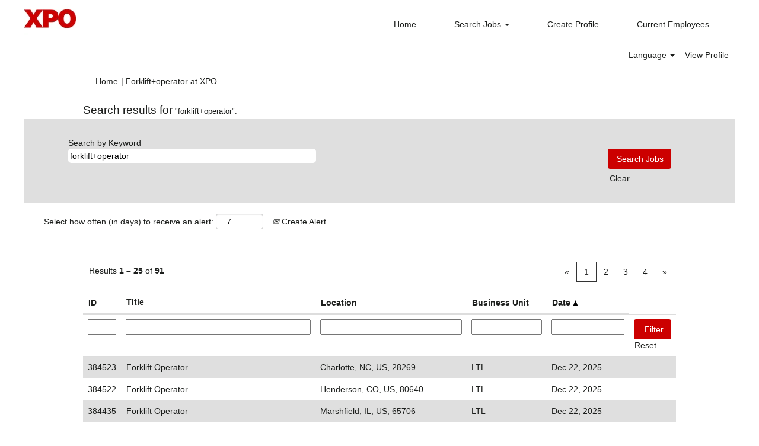

--- FILE ---
content_type: text/html;charset=UTF-8
request_url: https://jobs.xpo.com/search/?q=forklift%2Boperator&sortColumn=referencedate&sortDirection=asc&searchby=distance&d=10&locale=en_US
body_size: 133143
content:
<!DOCTYPE html>
<html class="html5" xml:lang="en-US" lang="en-US" xmlns="http://www.w3.org/1999/xhtml">

        <head>
            <meta http-equiv="X-UA-Compatible" content="IE=edge,chrome=1" />
            <meta http-equiv="Content-Type" content="text/html;charset=UTF-8" />
            <meta http-equiv="Content-Type" content="text/html; charset=utf-8" />
                <meta name="viewport" content="width=device-width, initial-scale=1.0" />
        <script type="text/javascript" class="keepscript">
            (function(w, d, s, l, i){
                w[l] = w[l] || [];
                w[l].push({
                    'gtm.start': new Date().getTime(), event: 'gtm.js'
                });
                var
                    f = d.getElementsByTagName(s)[0],
                    j = d.createElement(s),
                    dl = l != 'dataLayer' ? '&l=' + l : '';
                j.async = true;
                j.src = 'https://www.googletagmanager.com/gtm.js?id=' + i + dl;
                f.parentNode.insertBefore(j, f);
            })
            (window, document, 'script', 'dataLayer', 'GTM-W4C29QZ');
        </script>
                        <link type="text/css" class="keepscript" rel="stylesheet" href="https://jobs.xpo.com/platform/bootstrap/3.4.8_NES/css/bootstrap.min.css" />
                            <link type="text/css" rel="stylesheet" href="/platform/css/j2w/min/bootstrapV3.global.responsive.min.css?h=906dcb68" />
                <script type="text/javascript" src="https://performancemanager4.successfactors.com/verp/vmod_v1/ui/extlib/jquery_3.5.1/jquery.js"></script>
                <script type="text/javascript" src="https://performancemanager4.successfactors.com/verp/vmod_v1/ui/extlib/jquery_3.5.1/jquery-migrate.js"></script>
            <script type="text/javascript" src="/platform/js/jquery/jquery-migrate-1.4.1.js"></script>
                    <title>Forklift+operator - XPO Jobs</title>

        <meta http-equiv="Content-Type" content="text/html; charset=utf-8" />
        <meta name="keywords" content="forklift+operator, XPO Jobs" />
        <meta name="description" content="Find forklift+operator at XPO" />
        <link rel="canonical" href="https://jobs.xpo.com/search/" />
            <link rel="alternate" type="application/rss+xml" title="forklift+operator Custom Search" href="https://jobs.xpo.com/services/rss/job/?locale=en_US&amp;keywords=(forklift+operator)" />
            <meta name="robots" content="noindex" />
                <link type="text/css" rel="stylesheet" href="//rmkcdn.successfactors.com/ed4a1193/2bce7ab9-b4c9-4a24-a771-f.css" />
                            <link type="text/css" rel="stylesheet" href="/platform/csb/css/customHeader.css?h=906dcb68" />
                            <link type="text/css" rel="stylesheet" href="/platform/css/j2w/min/sitebuilderframework.min.css?h=906dcb68" />
                            <link type="text/css" rel="stylesheet" href="/platform/css/j2w/min/BS3ColumnizedSearch.min.css?h=906dcb68" />
                            <link type="text/css" rel="stylesheet" href="/platform/fontawesome4.7/css/font-awesome-4.7.0.min.css?h=906dcb68" /><script type="text/javascript"></script>
<!-- Facebook Pixel Code -->
<script>
!function(f,b,e,v,n,t,s)
{if(f.fbq)return;n=f.fbq=function(){n.callMethod?
n.callMethod.apply(n,arguments):n.queue.push(arguments)};
if(!f._fbq)f._fbq=n;n.push=n;n.loaded=!0;n.version='2.0';
n.queue=[];t=b.createElement(e);t.async=!0;
t.src=v;s=b.getElementsByTagName(e)[0];
s.parentNode.insertBefore(t,s)}(window,document,'script',
'https://connect.facebook.net/en_US/fbevents.js');
fbq('init', '159493218049132'); 
fbq('track', 'PageView');
</script>
<noscript>
<img height="1" width="1" 
src="https://www.facebook.com/tr?id=159493218049132&ev=PageView
&noscript=1"/>
</noscript>
<!-- End Facebook Pixel Code -->

        <link rel="shortcut icon" href="//rmkcdn.successfactors.com/ed4a1193/3260654d-17b7-414a-88c3-4.ico" type="image/x-icon" />
            <style id="antiClickjack" type="text/css">body{display:none !important;}</style>
            <script type="text/javascript" id="antiClickJackScript">
                if (self === top) {
                    var antiClickjack = document.getElementById("antiClickjack");
                    antiClickjack.parentNode.removeChild(antiClickjack);
                } else {
                    top.location = self.location;
                }
            </script>
        </head>

        <body class="coreCSB search-page body   body" id="body">
    <noscript>
                <iframe src="https://www.googletagmanager.com/ns.html?id=GTM-W4C29QZ" height="0" width="0" style="display: none; visibility: hidden;"></iframe>

    </noscript>

        <div id="outershell" class="outershell">

    <div id="header" class="custom-header header headermain slightlylimitwidth " role="banner">
        <script type="text/javascript">
            //<![CDATA[
            $(function()
            {
                /* Using 'skipLinkSafari' to include CSS styles specific to Safari. */
                if (navigator.userAgent.indexOf('Safari') != -1 && navigator.userAgent.indexOf('Chrome') == -1) {
                    $("#skipLink").attr('class', 'skipLinkSafari');
                }
            });
            //]]>
        </script>
        <div id="skip">
            <a href="#content" id="skipLink" class="skipLink" title="Skip to main content"><span>Skip to main content</span></a>
        </div>

        <div class="custom-mobile-header displayM center unmodified backgroundimage">
        <div class="custom-header-content custom-header-row-0">
            <div class="row">

                    <div class="custom-header-row-content custom-header-column-0 col-xs-4 content-align-left content-align-top backgroundcolorc63bfd23" style="padding:0px 0px 0px 0px; height:px;">
    <div class="custom-header-logo backgroundcolorc63bfd23 customheaderlinkhovercolor1d2db517925e4e3f55f919a8953fea84" style="padding: 10px;">
        <div class="limitwidth">
            <div class="inner">
                    <a href="https://jobs.xpo.com" style="display:inline-block">
                        <img class="logo" src="//rmkcdn.successfactors.com/ed4a1193/fb6ce0e3-56ff-4850-9509-a.jpg" />
                    </a>
            </div>
        </div>
    </div>
                    </div>

                    <div class="custom-header-row-content custom-header-column-1 col-xs-8 content-align-right content-align-middle backgroundcolorc63bfd23" style="padding:20px 0px 5px 0px; height:50px;">

    <div class="custom-header-menu backgroundcolorc63bfd23">
                <div class="menu mobile upper">
                    <div class="nav">
                        <div class="dropdown mobile-nav">
                            <a href="#" title="Menu" aria-label="Menu" class="dropdown-toggle" role="button" aria-expanded="false" data-toggle="collapse" data-target="#dropdown-menu-mobile" aria-controls="dropdown-menu-mobile"><span class="mobilelink fa fa-bars"></span></a>
                            
                        </div>
                    </div>
                </div>


    </div>
                    </div>

                <div class="clearfix"></div>
            </div>
        </div>
        
        <div class="menu-items">

    <div class="menu mobile upper">
        <div class="nav">
            <div class="dropdown mobile">
                <ul id="dropdown-menu-mobile" class="dropdown-menu nav-collapse-mobile-e2202494a19094cd backgroundcolorc63bfd23">
        <li class="linkcolor1d2db517925e4e3f55f919a8953fea84 linkhovercolor1d2db517925e4e3f55f919a8953fea84 customheaderlinkhovercolor1d2db517925e4e3f55f919a8953fea84"><a href="/" title="Home">Home</a></li>
        <li class="dropdown linkcolor1d2db517925e4e3f55f919a8953fea84 linkhovercolor1d2db517925e4e3f55f919a8953fea84 customheaderlinkhovercolor1d2db517925e4e3f55f919a8953fea84">
            <a class="dropdown-toggle" role="button" data-toggle="dropdown" href="#" aria-haspopup="true" aria-expanded="false" title="Search Jobs" aria-controls="customheadermenuitemsmobilerow0column11">
                Search Jobs <b class="caret"></b>
            </a>
            <ul role="menu" class="dropdown-menu company-dropdown headerdropdown backgroundcolorc63bfd23" id="customheadermenuitemsmobilerow0column11">
                        <li class="menu" role="none"><span><a role="menuitem" class="menu linkcolor1d2db517925e4e3f55f919a8953fea84 linkhovercolor1d2db517925e4e3f55f919a8953fea84 customheaderlinkhovercolor1d2db517925e4e3f55f919a8953fea84" href="/go/Corporate/2520200/" title="Corporate">Corporate</a></span></li>
                        <li class="menu" role="none"><span><a role="menuitem" class="menu linkcolor1d2db517925e4e3f55f919a8953fea84 linkhovercolor1d2db517925e4e3f55f919a8953fea84 customheaderlinkhovercolor1d2db517925e4e3f55f919a8953fea84" href="/go/Dockworkers-and-Forklift-Operators/2520300/" title="Dockworkers and Forklift Operators">Dockworkers and Forklift Operators</a></span></li>
                        <li class="menu" role="none"><span><a role="menuitem" class="menu linkcolor1d2db517925e4e3f55f919a8953fea84 linkhovercolor1d2db517925e4e3f55f919a8953fea84 customheaderlinkhovercolor1d2db517925e4e3f55f919a8953fea84" href="/go/Drivers/2520400/" title="Drivers">Drivers</a></span></li>
                        <li class="menu" role="none"><span><a role="menuitem" class="menu linkcolor1d2db517925e4e3f55f919a8953fea84 linkhovercolor1d2db517925e4e3f55f919a8953fea84 customheaderlinkhovercolor1d2db517925e4e3f55f919a8953fea84" href="/go/Driver-School/4198400/" title="Driver School">Driver School</a></span></li>
                        <li class="menu" role="none"><span><a role="menuitem" class="menu linkcolor1d2db517925e4e3f55f919a8953fea84 linkhovercolor1d2db517925e4e3f55f919a8953fea84 customheaderlinkhovercolor1d2db517925e4e3f55f919a8953fea84" href="/go/Technician/8882000/" title="Mechanics/Technicians">Mechanics/Technicians</a></span></li>
                        <li class="menu" role="none"><span><a role="menuitem" class="menu linkcolor1d2db517925e4e3f55f919a8953fea84 linkhovercolor1d2db517925e4e3f55f919a8953fea84 customheaderlinkhovercolor1d2db517925e4e3f55f919a8953fea84" href="/go/SalesOperationsAndLeadership/9386400/" title="Sales, Operations and Leadership">Sales, Operations and Leadership</a></span></li>
                        <li class="menu" role="none"><span><a role="menuitem" class="menu linkcolor1d2db517925e4e3f55f919a8953fea84 linkhovercolor1d2db517925e4e3f55f919a8953fea84 customheaderlinkhovercolor1d2db517925e4e3f55f919a8953fea84" href="/go/Veteran-Opportunities/7212400/" title="Veterans">Veterans</a></span></li>
            </ul>
        </li>
        <li class="linkcolor1d2db517925e4e3f55f919a8953fea84 linkhovercolor1d2db517925e4e3f55f919a8953fea84 customheaderlinkhovercolor1d2db517925e4e3f55f919a8953fea84"><a href="/talentcommunity/subscribe/?locale=en_US" title="Create Profile">Create Profile</a></li>
        <li class="linkcolor1d2db517925e4e3f55f919a8953fea84 linkhovercolor1d2db517925e4e3f55f919a8953fea84 customheaderlinkhovercolor1d2db517925e4e3f55f919a8953fea84"><a href="https://performancemanager4.successfactors.com/sf/careers/jobsearch?bplte_company=xpoenterprP" title="Current Employees" target="_blank">Current Employees</a></li>
                </ul>
            </div>
        </div>
    </div>
        </div>
        <div class="custom-header-content custom-header-row-1">
            <div class="row">

                    <div class="custom-header-row-content custom-header-column-0 col-xs-4 content-align-left content-align-top backgroundcolor" style="padding:0px 0px 0px 0px; height:px;">
                    </div>

                    <div class="custom-header-row-content custom-header-column-1 col-xs-4 content-align-left content-align-top backgroundcolor" style="padding:0px 0px 0px 0px; height:px;">
                    </div>

                    <div class="custom-header-row-content custom-header-column-2 col-xs-4 content-align-right content-align-middle backgroundcolorc63bfd23" style="padding:5px 0px 5px 0px; height:40px;">

    <div class="custom-header-signinLanguage backgroundcolorc63bfd23" style="padding: 10px;">
        <div class="inner limitwidth">
            <div class="links" role="list">
                <div class="language node dropdown header-one headerlocaleselector linkhovercolor1d2db517925e4e3f55f919a8953fea84 customheaderlinkhovercolor1d2db517925e4e3f55f919a8953fea84" role="listitem">
        <a class="dropdown-toggle languageselector fontcolor1d2db517925e4e3f55f919a8953fea84" style="font-family:Arial, Helvetica, sans-serif; font-size:14px;" role="button" aria-haspopup="true" aria-expanded="false" data-toggle="dropdown" href="#">Language <span class="caret"></span></a>
        <ul role="menu" class="dropdown-menu company-dropdown headerdropdown backgroundcolorc63bfd23" onclick=" event.stopPropagation();">
                    <li role="none" class="linkcolor1d2db517925e4e3f55f919a8953fea84 linkhovercolor1d2db517925e4e3f55f919a8953fea84 customheaderlinkhovercolor1d2db517925e4e3f55f919a8953fea84">
                        <a role="menuitem" href="https://jobs.xpo.com/search/?q=forklift%2Boperator&amp;sortColumn=referencedate&amp;sortDirection=asc&amp;searchby=distance&amp;d=10&amp;locale=en_GB" lang="en-GB">English (United Kingdom)</a>
                    </li>
                    <li role="none" class="linkcolor1d2db517925e4e3f55f919a8953fea84 linkhovercolor1d2db517925e4e3f55f919a8953fea84 customheaderlinkhovercolor1d2db517925e4e3f55f919a8953fea84">
                        <a role="menuitem" href="https://jobs.xpo.com/search/?q=forklift%2Boperator&amp;sortColumn=referencedate&amp;sortDirection=asc&amp;searchby=distance&amp;d=10&amp;locale=en_US" lang="en-US">English (United States)</a>
                    </li>
                    <li role="none" class="linkcolor1d2db517925e4e3f55f919a8953fea84 linkhovercolor1d2db517925e4e3f55f919a8953fea84 customheaderlinkhovercolor1d2db517925e4e3f55f919a8953fea84">
                        <a role="menuitem" href="https://jobs.xpo.com/search/?q=forklift%2Boperator&amp;sortColumn=referencedate&amp;sortDirection=asc&amp;searchby=distance&amp;d=10&amp;locale=es_ES" lang="es-ES">Español (España)</a>
                    </li>
                    <li role="none" class="linkcolor1d2db517925e4e3f55f919a8953fea84 linkhovercolor1d2db517925e4e3f55f919a8953fea84 customheaderlinkhovercolor1d2db517925e4e3f55f919a8953fea84">
                        <a role="menuitem" href="https://jobs.xpo.com/search/?q=forklift%2Boperator&amp;sortColumn=referencedate&amp;sortDirection=asc&amp;searchby=distance&amp;d=10&amp;locale=fr_CA" lang="fr-CA">Français (Canada)</a>
                    </li>
                    <li role="none" class="linkcolor1d2db517925e4e3f55f919a8953fea84 linkhovercolor1d2db517925e4e3f55f919a8953fea84 customheaderlinkhovercolor1d2db517925e4e3f55f919a8953fea84">
                        <a role="menuitem" href="https://jobs.xpo.com/search/?q=forklift%2Boperator&amp;sortColumn=referencedate&amp;sortDirection=asc&amp;searchby=distance&amp;d=10&amp;locale=fr_FR" lang="fr-FR">Français (France)</a>
                    </li>
                    <li role="none" class="linkcolor1d2db517925e4e3f55f919a8953fea84 linkhovercolor1d2db517925e4e3f55f919a8953fea84 customheaderlinkhovercolor1d2db517925e4e3f55f919a8953fea84">
                        <a role="menuitem" href="https://jobs.xpo.com/search/?q=forklift%2Boperator&amp;sortColumn=referencedate&amp;sortDirection=asc&amp;searchby=distance&amp;d=10&amp;locale=it_IT" lang="it-IT">Italiano (Italia)</a>
                    </li>
                    <li role="none" class="linkcolor1d2db517925e4e3f55f919a8953fea84 linkhovercolor1d2db517925e4e3f55f919a8953fea84 customheaderlinkhovercolor1d2db517925e4e3f55f919a8953fea84">
                        <a role="menuitem" href="https://jobs.xpo.com/search/?q=forklift%2Boperator&amp;sortColumn=referencedate&amp;sortDirection=asc&amp;searchby=distance&amp;d=10&amp;locale=nl_NL" lang="nl-NL">Nederlands (Nederland)</a>
                    </li>
                    <li role="none" class="linkcolor1d2db517925e4e3f55f919a8953fea84 linkhovercolor1d2db517925e4e3f55f919a8953fea84 customheaderlinkhovercolor1d2db517925e4e3f55f919a8953fea84">
                        <a role="menuitem" href="https://jobs.xpo.com/search/?q=forklift%2Boperator&amp;sortColumn=referencedate&amp;sortDirection=asc&amp;searchby=distance&amp;d=10&amp;locale=pl_PL" lang="pl-PL">Polski</a>
                    </li>
                    <li role="none" class="linkcolor1d2db517925e4e3f55f919a8953fea84 linkhovercolor1d2db517925e4e3f55f919a8953fea84 customheaderlinkhovercolor1d2db517925e4e3f55f919a8953fea84">
                        <a role="menuitem" href="https://jobs.xpo.com/search/?q=forklift%2Boperator&amp;sortColumn=referencedate&amp;sortDirection=asc&amp;searchby=distance&amp;d=10&amp;locale=ro_RO" lang="ro-RO">Limba Română (România)</a>
                    </li>
        </ul>
                </div>
                    <div class="profile node linkhovercolor1d2db517925e4e3f55f919a8953fea84 customheaderlinkhovercolor1d2db517925e4e3f55f919a8953fea84" role="listitem">
			<div class="profileWidget">
					<a href="#" onclick="j2w.TC.handleViewProfileAction(event)" xml:lang="en-US" class="fontcolor1d2db517925e4e3f55f919a8953fea84" lang="en-US" style="font-family:Arial, Helvetica, sans-serif; font-size:14px;">View Profile</a>
			</div>
                    </div>
            </div>
        </div>
        <div class="clearfix"></div>
    </div>
                    </div>

                <div class="clearfix"></div>
            </div>
        </div>
        
        <div class="menu-items">
        </div>
        </div>
        <div class="custom-tablet-header displayT center unmodified backgroundimage">
        <div class="custom-header-content custom-header-row-0">
            <div class="row">

                    <div class="custom-header-row-content custom-header-column-0 col-xs-4 content-align-left content-align-top backgroundcolorc63bfd23" style="padding:0px 0px 0px 0px; height:px;">
    <div class="custom-header-logo backgroundcolorc63bfd23 customheaderlinkhovercolor1d2db517925e4e3f55f919a8953fea84" style="padding: 10px;">
        <div class="limitwidth">
            <div class="inner">
                    <a href="https://jobs.xpo.com" style="display:inline-block">
                        <img class="logo" src="//rmkcdn.successfactors.com/ed4a1193/fb6ce0e3-56ff-4850-9509-a.jpg" />
                    </a>
            </div>
        </div>
    </div>
                    </div>

                    <div class="custom-header-row-content custom-header-column-1 col-xs-8 content-align-right content-align-middle backgroundcolorc63bfd23" style="padding:20px 0px 5px 0px; height:50px;">

    <div class="custom-header-menu backgroundcolorc63bfd23">
                <div class="limitwidth">
                    <div class="menu tablet upper">
                        <div class="nav">
                            <div class="dropdown mobile-nav">
                                <a href="#" title="Menu" aria-label="Menu" class="dropdown-toggle" role="button" aria-expanded="false" data-toggle="collapse" data-target="#dropdown-menu-tablet" aria-controls="dropdown-menu-tablet"><span class="mobilelink fa fa-bars"></span></a>
                                
                            </div>
                        </div>
                    </div>
                </div>


    </div>
                    </div>

                <div class="clearfix"></div>
            </div>
        </div>
        
        <div class="menu-items">

    <div class="menu tablet upper">
        <div class="nav">
            <div class="dropdown tablet">
                <ul id="dropdown-menu-tablet" class="dropdown-menu nav-collapse-tablet-e2202494a19094cd backgroundcolorc63bfd23">
        <li class="linkcolor1d2db517925e4e3f55f919a8953fea84 linkhovercolor1d2db517925e4e3f55f919a8953fea84 customheaderlinkhovercolor1d2db517925e4e3f55f919a8953fea84"><a href="/" title="Home">Home</a></li>
        <li class="dropdown linkcolor1d2db517925e4e3f55f919a8953fea84 linkhovercolor1d2db517925e4e3f55f919a8953fea84 customheaderlinkhovercolor1d2db517925e4e3f55f919a8953fea84">
            <a class="dropdown-toggle" role="button" data-toggle="dropdown" href="#" aria-haspopup="true" aria-expanded="false" title="Search Jobs" aria-controls="customheadermenuitemstabletrow0column11">
                Search Jobs <b class="caret"></b>
            </a>
            <ul role="menu" class="dropdown-menu company-dropdown headerdropdown backgroundcolorc63bfd23" id="customheadermenuitemstabletrow0column11">
                        <li class="menu" role="none"><span><a role="menuitem" class="menu linkcolor1d2db517925e4e3f55f919a8953fea84 linkhovercolor1d2db517925e4e3f55f919a8953fea84 customheaderlinkhovercolor1d2db517925e4e3f55f919a8953fea84" href="/go/Corporate/2520200/" title="Corporate">Corporate</a></span></li>
                        <li class="menu" role="none"><span><a role="menuitem" class="menu linkcolor1d2db517925e4e3f55f919a8953fea84 linkhovercolor1d2db517925e4e3f55f919a8953fea84 customheaderlinkhovercolor1d2db517925e4e3f55f919a8953fea84" href="/go/Dockworkers-and-Forklift-Operators/2520300/" title="Dockworkers and Forklift Operators">Dockworkers and Forklift Operators</a></span></li>
                        <li class="menu" role="none"><span><a role="menuitem" class="menu linkcolor1d2db517925e4e3f55f919a8953fea84 linkhovercolor1d2db517925e4e3f55f919a8953fea84 customheaderlinkhovercolor1d2db517925e4e3f55f919a8953fea84" href="/go/Drivers/2520400/" title="Drivers">Drivers</a></span></li>
                        <li class="menu" role="none"><span><a role="menuitem" class="menu linkcolor1d2db517925e4e3f55f919a8953fea84 linkhovercolor1d2db517925e4e3f55f919a8953fea84 customheaderlinkhovercolor1d2db517925e4e3f55f919a8953fea84" href="/go/Driver-School/4198400/" title="Driver School">Driver School</a></span></li>
                        <li class="menu" role="none"><span><a role="menuitem" class="menu linkcolor1d2db517925e4e3f55f919a8953fea84 linkhovercolor1d2db517925e4e3f55f919a8953fea84 customheaderlinkhovercolor1d2db517925e4e3f55f919a8953fea84" href="/go/Technician/8882000/" title="Mechanics/Technicians">Mechanics/Technicians</a></span></li>
                        <li class="menu" role="none"><span><a role="menuitem" class="menu linkcolor1d2db517925e4e3f55f919a8953fea84 linkhovercolor1d2db517925e4e3f55f919a8953fea84 customheaderlinkhovercolor1d2db517925e4e3f55f919a8953fea84" href="/go/SalesOperationsAndLeadership/9386400/" title="Sales, Operations and Leadership">Sales, Operations and Leadership</a></span></li>
                        <li class="menu" role="none"><span><a role="menuitem" class="menu linkcolor1d2db517925e4e3f55f919a8953fea84 linkhovercolor1d2db517925e4e3f55f919a8953fea84 customheaderlinkhovercolor1d2db517925e4e3f55f919a8953fea84" href="/go/Veteran-Opportunities/7212400/" title="Veterans">Veterans</a></span></li>
            </ul>
        </li>
        <li class="linkcolor1d2db517925e4e3f55f919a8953fea84 linkhovercolor1d2db517925e4e3f55f919a8953fea84 customheaderlinkhovercolor1d2db517925e4e3f55f919a8953fea84"><a href="/talentcommunity/subscribe/?locale=en_US" title="Create Profile">Create Profile</a></li>
        <li class="linkcolor1d2db517925e4e3f55f919a8953fea84 linkhovercolor1d2db517925e4e3f55f919a8953fea84 customheaderlinkhovercolor1d2db517925e4e3f55f919a8953fea84"><a href="https://performancemanager4.successfactors.com/sf/careers/jobsearch?bplte_company=xpoenterprP" title="Current Employees" target="_blank">Current Employees</a></li>
                </ul>
            </div>
        </div>
    </div>
        </div>
        <div class="custom-header-content custom-header-row-1">
            <div class="row">

                    <div class="custom-header-row-content custom-header-column-0 col-xs-4 content-align-left content-align-top backgroundcolor" style="padding:0px 0px 0px 0px; height:px;">
                    </div>

                    <div class="custom-header-row-content custom-header-column-1 col-xs-4 content-align-left content-align-top backgroundcolor" style="padding:0px 0px 0px 0px; height:px;">
                    </div>

                    <div class="custom-header-row-content custom-header-column-2 col-xs-4 content-align-right content-align-middle backgroundcolorc63bfd23" style="padding:5px 0px 5px 0px; height:40px;">

    <div class="custom-header-signinLanguage backgroundcolorc63bfd23" style="padding: 10px;">
        <div class="inner limitwidth">
            <div class="links" role="list">
                <div class="language node dropdown header-one headerlocaleselector linkhovercolor1d2db517925e4e3f55f919a8953fea84 customheaderlinkhovercolor1d2db517925e4e3f55f919a8953fea84" role="listitem">
        <a class="dropdown-toggle languageselector fontcolor1d2db517925e4e3f55f919a8953fea84" style="font-family:Arial, Helvetica, sans-serif; font-size:14px;" role="button" aria-haspopup="true" aria-expanded="false" data-toggle="dropdown" href="#">Language <span class="caret"></span></a>
        <ul role="menu" class="dropdown-menu company-dropdown headerdropdown backgroundcolorc63bfd23" onclick=" event.stopPropagation();">
                    <li role="none" class="linkcolor1d2db517925e4e3f55f919a8953fea84 linkhovercolor1d2db517925e4e3f55f919a8953fea84 customheaderlinkhovercolor1d2db517925e4e3f55f919a8953fea84">
                        <a role="menuitem" href="https://jobs.xpo.com/search/?q=forklift%2Boperator&amp;sortColumn=referencedate&amp;sortDirection=asc&amp;searchby=distance&amp;d=10&amp;locale=en_GB" lang="en-GB">English (United Kingdom)</a>
                    </li>
                    <li role="none" class="linkcolor1d2db517925e4e3f55f919a8953fea84 linkhovercolor1d2db517925e4e3f55f919a8953fea84 customheaderlinkhovercolor1d2db517925e4e3f55f919a8953fea84">
                        <a role="menuitem" href="https://jobs.xpo.com/search/?q=forklift%2Boperator&amp;sortColumn=referencedate&amp;sortDirection=asc&amp;searchby=distance&amp;d=10&amp;locale=en_US" lang="en-US">English (United States)</a>
                    </li>
                    <li role="none" class="linkcolor1d2db517925e4e3f55f919a8953fea84 linkhovercolor1d2db517925e4e3f55f919a8953fea84 customheaderlinkhovercolor1d2db517925e4e3f55f919a8953fea84">
                        <a role="menuitem" href="https://jobs.xpo.com/search/?q=forklift%2Boperator&amp;sortColumn=referencedate&amp;sortDirection=asc&amp;searchby=distance&amp;d=10&amp;locale=es_ES" lang="es-ES">Español (España)</a>
                    </li>
                    <li role="none" class="linkcolor1d2db517925e4e3f55f919a8953fea84 linkhovercolor1d2db517925e4e3f55f919a8953fea84 customheaderlinkhovercolor1d2db517925e4e3f55f919a8953fea84">
                        <a role="menuitem" href="https://jobs.xpo.com/search/?q=forklift%2Boperator&amp;sortColumn=referencedate&amp;sortDirection=asc&amp;searchby=distance&amp;d=10&amp;locale=fr_CA" lang="fr-CA">Français (Canada)</a>
                    </li>
                    <li role="none" class="linkcolor1d2db517925e4e3f55f919a8953fea84 linkhovercolor1d2db517925e4e3f55f919a8953fea84 customheaderlinkhovercolor1d2db517925e4e3f55f919a8953fea84">
                        <a role="menuitem" href="https://jobs.xpo.com/search/?q=forklift%2Boperator&amp;sortColumn=referencedate&amp;sortDirection=asc&amp;searchby=distance&amp;d=10&amp;locale=fr_FR" lang="fr-FR">Français (France)</a>
                    </li>
                    <li role="none" class="linkcolor1d2db517925e4e3f55f919a8953fea84 linkhovercolor1d2db517925e4e3f55f919a8953fea84 customheaderlinkhovercolor1d2db517925e4e3f55f919a8953fea84">
                        <a role="menuitem" href="https://jobs.xpo.com/search/?q=forklift%2Boperator&amp;sortColumn=referencedate&amp;sortDirection=asc&amp;searchby=distance&amp;d=10&amp;locale=it_IT" lang="it-IT">Italiano (Italia)</a>
                    </li>
                    <li role="none" class="linkcolor1d2db517925e4e3f55f919a8953fea84 linkhovercolor1d2db517925e4e3f55f919a8953fea84 customheaderlinkhovercolor1d2db517925e4e3f55f919a8953fea84">
                        <a role="menuitem" href="https://jobs.xpo.com/search/?q=forklift%2Boperator&amp;sortColumn=referencedate&amp;sortDirection=asc&amp;searchby=distance&amp;d=10&amp;locale=nl_NL" lang="nl-NL">Nederlands (Nederland)</a>
                    </li>
                    <li role="none" class="linkcolor1d2db517925e4e3f55f919a8953fea84 linkhovercolor1d2db517925e4e3f55f919a8953fea84 customheaderlinkhovercolor1d2db517925e4e3f55f919a8953fea84">
                        <a role="menuitem" href="https://jobs.xpo.com/search/?q=forklift%2Boperator&amp;sortColumn=referencedate&amp;sortDirection=asc&amp;searchby=distance&amp;d=10&amp;locale=pl_PL" lang="pl-PL">Polski</a>
                    </li>
                    <li role="none" class="linkcolor1d2db517925e4e3f55f919a8953fea84 linkhovercolor1d2db517925e4e3f55f919a8953fea84 customheaderlinkhovercolor1d2db517925e4e3f55f919a8953fea84">
                        <a role="menuitem" href="https://jobs.xpo.com/search/?q=forklift%2Boperator&amp;sortColumn=referencedate&amp;sortDirection=asc&amp;searchby=distance&amp;d=10&amp;locale=ro_RO" lang="ro-RO">Limba Română (România)</a>
                    </li>
        </ul>
                </div>
                    <div class="profile node linkhovercolor1d2db517925e4e3f55f919a8953fea84 customheaderlinkhovercolor1d2db517925e4e3f55f919a8953fea84" role="listitem">
			<div class="profileWidget">
					<a href="#" onclick="j2w.TC.handleViewProfileAction(event)" xml:lang="en-US" class="fontcolor1d2db517925e4e3f55f919a8953fea84" lang="en-US" style="font-family:Arial, Helvetica, sans-serif; font-size:14px;">View Profile</a>
			</div>
                    </div>
            </div>
        </div>
        <div class="clearfix"></div>
    </div>
                    </div>

                <div class="clearfix"></div>
            </div>
        </div>
        
        <div class="menu-items">
        </div>
        </div>
        <div class="custom-desktop-header displayD center unmodified backgroundimage" role="navigation" aria-label="Header">
        <div class="custom-header-content custom-header-row-0">
            <div class="row">

                    <div class="custom-header-row-content custom-header-column-0 col-xs-3 content-align-left content-align-top backgroundcolorc63bfd23" style="padding:0px 0px 0px 0px; height:59px;">

    <div class="customheaderimagecontainer">
            <span class="custom-header-image backgroundimagefb6ce0e3-56ff-4850-9509-a unmodified topleft customheaderlinkhovercolor1d2db517925e4e3f55f919a8953fea84" role="img" style="height:59px;">
                 <a href="https://jobs.xpo.com/"></a>
             </span>
    </div>
                    </div>

                    <div class="custom-header-row-content custom-header-column-1 col-xs-9 content-align-right content-align-middle backgroundcolorc63bfd23" style="padding:20px 0px 5px 0px; height:50px;">

    <div class="custom-header-menu backgroundcolorc63bfd23">
                <div class="limitwidth">
                    <div class="menu desktop upper">
                        <div class="inner">
                            <ul class="nav nav-pills" role="list">
        <li class="linkcolor1d2db517925e4e3f55f919a8953fea84 linkhovercolor1d2db517925e4e3f55f919a8953fea84 customheaderlinkhovercolor1d2db517925e4e3f55f919a8953fea84"><a href="/" title="Home">Home</a></li>
        <li class="dropdown linkcolor1d2db517925e4e3f55f919a8953fea84 linkhovercolor1d2db517925e4e3f55f919a8953fea84 customheaderlinkhovercolor1d2db517925e4e3f55f919a8953fea84">
            <a class="dropdown-toggle" role="button" data-toggle="dropdown" href="#" aria-haspopup="true" aria-expanded="false" title="Search Jobs" aria-controls="customheadermenurow0column11">
                Search Jobs <b class="caret"></b>
            </a>
            <ul role="menu" class="dropdown-menu company-dropdown headerdropdown backgroundcolorc63bfd23" id="customheadermenurow0column11">
                        <li class="menu" role="none"><span><a role="menuitem" class="menu linkcolor1d2db517925e4e3f55f919a8953fea84 linkhovercolor1d2db517925e4e3f55f919a8953fea84 customheaderlinkhovercolor1d2db517925e4e3f55f919a8953fea84" href="/go/Corporate/2520200/" title="Corporate">Corporate</a></span></li>
                        <li class="menu" role="none"><span><a role="menuitem" class="menu linkcolor1d2db517925e4e3f55f919a8953fea84 linkhovercolor1d2db517925e4e3f55f919a8953fea84 customheaderlinkhovercolor1d2db517925e4e3f55f919a8953fea84" href="/go/Dockworkers-and-Forklift-Operators/2520300/" title="Dockworkers and Forklift Operators">Dockworkers and Forklift Operators</a></span></li>
                        <li class="menu" role="none"><span><a role="menuitem" class="menu linkcolor1d2db517925e4e3f55f919a8953fea84 linkhovercolor1d2db517925e4e3f55f919a8953fea84 customheaderlinkhovercolor1d2db517925e4e3f55f919a8953fea84" href="/go/Drivers/2520400/" title="Drivers">Drivers</a></span></li>
                        <li class="menu" role="none"><span><a role="menuitem" class="menu linkcolor1d2db517925e4e3f55f919a8953fea84 linkhovercolor1d2db517925e4e3f55f919a8953fea84 customheaderlinkhovercolor1d2db517925e4e3f55f919a8953fea84" href="/go/Driver-School/4198400/" title="Driver School">Driver School</a></span></li>
                        <li class="menu" role="none"><span><a role="menuitem" class="menu linkcolor1d2db517925e4e3f55f919a8953fea84 linkhovercolor1d2db517925e4e3f55f919a8953fea84 customheaderlinkhovercolor1d2db517925e4e3f55f919a8953fea84" href="/go/Technician/8882000/" title="Mechanics/Technicians">Mechanics/Technicians</a></span></li>
                        <li class="menu" role="none"><span><a role="menuitem" class="menu linkcolor1d2db517925e4e3f55f919a8953fea84 linkhovercolor1d2db517925e4e3f55f919a8953fea84 customheaderlinkhovercolor1d2db517925e4e3f55f919a8953fea84" href="/go/SalesOperationsAndLeadership/9386400/" title="Sales, Operations and Leadership">Sales, Operations and Leadership</a></span></li>
                        <li class="menu" role="none"><span><a role="menuitem" class="menu linkcolor1d2db517925e4e3f55f919a8953fea84 linkhovercolor1d2db517925e4e3f55f919a8953fea84 customheaderlinkhovercolor1d2db517925e4e3f55f919a8953fea84" href="/go/Veteran-Opportunities/7212400/" title="Veterans">Veterans</a></span></li>
            </ul>
        </li>
        <li class="linkcolor1d2db517925e4e3f55f919a8953fea84 linkhovercolor1d2db517925e4e3f55f919a8953fea84 customheaderlinkhovercolor1d2db517925e4e3f55f919a8953fea84"><a href="/talentcommunity/subscribe/?locale=en_US" title="Create Profile">Create Profile</a></li>
        <li class="linkcolor1d2db517925e4e3f55f919a8953fea84 linkhovercolor1d2db517925e4e3f55f919a8953fea84 customheaderlinkhovercolor1d2db517925e4e3f55f919a8953fea84"><a href="https://performancemanager4.successfactors.com/sf/careers/jobsearch?bplte_company=xpoenterprP" title="Current Employees" target="_blank">Current Employees</a></li>
                            </ul>
                        </div>
                    </div>
                </div>


    </div>
                    </div>

                <div class="clearfix"></div>
            </div>
        </div>
        
        <div class="menu-items">
        </div>
        <div class="custom-header-content custom-header-row-1">
            <div class="row">

                    <div class="custom-header-row-content custom-header-column-0 col-xs-3 content-align-left content-align-top backgroundcolor" style="padding:0px 0px 0px 0px; height:px;">
                    </div>

                    <div class="custom-header-row-content custom-header-column-1 col-xs-3 content-align-left content-align-top backgroundcolor" style="padding:0px 0px 0px 0px; height:px;">
                    </div>

                    <div class="custom-header-row-content custom-header-column-2 col-xs-3 content-align-left content-align-top backgroundcolor" style="padding:0px 0px 0px 0px; height:px;">
                    </div>

                    <div class="custom-header-row-content custom-header-column-3 col-xs-3 content-align-right content-align-middle backgroundcolorc63bfd23" style="padding:5px 0px 5px 0px; height:40px;">

    <div class="custom-header-signinLanguage backgroundcolorc63bfd23" style="padding: 10px;">
        <div class="inner limitwidth">
            <div class="links" role="list">
                <div class="language node dropdown header-one headerlocaleselector linkhovercolor1d2db517925e4e3f55f919a8953fea84 customheaderlinkhovercolor1d2db517925e4e3f55f919a8953fea84" role="listitem">
        <a class="dropdown-toggle languageselector fontcolor1d2db517925e4e3f55f919a8953fea84" style="font-family:Arial, Helvetica, sans-serif; font-size:14px;" role="button" aria-haspopup="true" aria-expanded="false" data-toggle="dropdown" href="#">Language <span class="caret"></span></a>
        <ul role="menu" class="dropdown-menu company-dropdown headerdropdown backgroundcolorc63bfd23" onclick=" event.stopPropagation();">
                    <li role="none" class="linkcolor1d2db517925e4e3f55f919a8953fea84 linkhovercolor1d2db517925e4e3f55f919a8953fea84 customheaderlinkhovercolor1d2db517925e4e3f55f919a8953fea84">
                        <a role="menuitem" href="https://jobs.xpo.com/search/?q=forklift%2Boperator&amp;sortColumn=referencedate&amp;sortDirection=asc&amp;searchby=distance&amp;d=10&amp;locale=en_GB" lang="en-GB">English (United Kingdom)</a>
                    </li>
                    <li role="none" class="linkcolor1d2db517925e4e3f55f919a8953fea84 linkhovercolor1d2db517925e4e3f55f919a8953fea84 customheaderlinkhovercolor1d2db517925e4e3f55f919a8953fea84">
                        <a role="menuitem" href="https://jobs.xpo.com/search/?q=forklift%2Boperator&amp;sortColumn=referencedate&amp;sortDirection=asc&amp;searchby=distance&amp;d=10&amp;locale=en_US" lang="en-US">English (United States)</a>
                    </li>
                    <li role="none" class="linkcolor1d2db517925e4e3f55f919a8953fea84 linkhovercolor1d2db517925e4e3f55f919a8953fea84 customheaderlinkhovercolor1d2db517925e4e3f55f919a8953fea84">
                        <a role="menuitem" href="https://jobs.xpo.com/search/?q=forklift%2Boperator&amp;sortColumn=referencedate&amp;sortDirection=asc&amp;searchby=distance&amp;d=10&amp;locale=es_ES" lang="es-ES">Español (España)</a>
                    </li>
                    <li role="none" class="linkcolor1d2db517925e4e3f55f919a8953fea84 linkhovercolor1d2db517925e4e3f55f919a8953fea84 customheaderlinkhovercolor1d2db517925e4e3f55f919a8953fea84">
                        <a role="menuitem" href="https://jobs.xpo.com/search/?q=forklift%2Boperator&amp;sortColumn=referencedate&amp;sortDirection=asc&amp;searchby=distance&amp;d=10&amp;locale=fr_CA" lang="fr-CA">Français (Canada)</a>
                    </li>
                    <li role="none" class="linkcolor1d2db517925e4e3f55f919a8953fea84 linkhovercolor1d2db517925e4e3f55f919a8953fea84 customheaderlinkhovercolor1d2db517925e4e3f55f919a8953fea84">
                        <a role="menuitem" href="https://jobs.xpo.com/search/?q=forklift%2Boperator&amp;sortColumn=referencedate&amp;sortDirection=asc&amp;searchby=distance&amp;d=10&amp;locale=fr_FR" lang="fr-FR">Français (France)</a>
                    </li>
                    <li role="none" class="linkcolor1d2db517925e4e3f55f919a8953fea84 linkhovercolor1d2db517925e4e3f55f919a8953fea84 customheaderlinkhovercolor1d2db517925e4e3f55f919a8953fea84">
                        <a role="menuitem" href="https://jobs.xpo.com/search/?q=forklift%2Boperator&amp;sortColumn=referencedate&amp;sortDirection=asc&amp;searchby=distance&amp;d=10&amp;locale=it_IT" lang="it-IT">Italiano (Italia)</a>
                    </li>
                    <li role="none" class="linkcolor1d2db517925e4e3f55f919a8953fea84 linkhovercolor1d2db517925e4e3f55f919a8953fea84 customheaderlinkhovercolor1d2db517925e4e3f55f919a8953fea84">
                        <a role="menuitem" href="https://jobs.xpo.com/search/?q=forklift%2Boperator&amp;sortColumn=referencedate&amp;sortDirection=asc&amp;searchby=distance&amp;d=10&amp;locale=nl_NL" lang="nl-NL">Nederlands (Nederland)</a>
                    </li>
                    <li role="none" class="linkcolor1d2db517925e4e3f55f919a8953fea84 linkhovercolor1d2db517925e4e3f55f919a8953fea84 customheaderlinkhovercolor1d2db517925e4e3f55f919a8953fea84">
                        <a role="menuitem" href="https://jobs.xpo.com/search/?q=forklift%2Boperator&amp;sortColumn=referencedate&amp;sortDirection=asc&amp;searchby=distance&amp;d=10&amp;locale=pl_PL" lang="pl-PL">Polski</a>
                    </li>
                    <li role="none" class="linkcolor1d2db517925e4e3f55f919a8953fea84 linkhovercolor1d2db517925e4e3f55f919a8953fea84 customheaderlinkhovercolor1d2db517925e4e3f55f919a8953fea84">
                        <a role="menuitem" href="https://jobs.xpo.com/search/?q=forklift%2Boperator&amp;sortColumn=referencedate&amp;sortDirection=asc&amp;searchby=distance&amp;d=10&amp;locale=ro_RO" lang="ro-RO">Limba Română (România)</a>
                    </li>
        </ul>
                </div>
                    <div class="profile node linkhovercolor1d2db517925e4e3f55f919a8953fea84 customheaderlinkhovercolor1d2db517925e4e3f55f919a8953fea84" role="listitem">
			<div class="profileWidget">
					<a href="#" onclick="j2w.TC.handleViewProfileAction(event)" xml:lang="en-US" class="fontcolor1d2db517925e4e3f55f919a8953fea84" lang="en-US" style="font-family:Arial, Helvetica, sans-serif; font-size:14px;">View Profile</a>
			</div>
                    </div>
            </div>
        </div>
        <div class="clearfix"></div>
    </div>
                    </div>

                <div class="clearfix"></div>
            </div>
        </div>
        
        <div class="menu-items">
        </div>
        </div>
    </div>
            <div id="innershell" class="innershell">
                <div id="content" tabindex="-1" class="content" role="main">
                    <div class="inner">
            <div class="breadcrumbtrail">
                <nav aria-label="Breadcrumb">
                    <ul class="breadcrumb">
                        <li><a href="/">Home</a></li>
                                        <li aria-hidden="true"><span class="divider">|</span></li>
                                        <li class="active" aria-current="page">Forklift+operator at XPO<span class="sr-only">(current page)</span></li>
                    </ul>
                </nav>
            </div>
            <h1 class="keyword-title">Search results for<span class="securitySearchQuery"> "forklift+operator".</span>
            </h1>
        <div id="search-wrapper">

        <div class="well well-small searchwell">
            <form class="form-inline keywordsearch jobAlertsSearchForm" role="search" name="keywordsearch" method="get" action="/search/" xml:lang="en-US" lang="en-US" style="margin: 0;">
                <input class="searchby" name="searchby" type="hidden" value="distance" />
                <input name="createNewAlert" type="hidden" value="false" />
                <div>
                    <div class="row columnizedSearchForm">
                        <div class="column col-md-10">
                            <div class="fieldContainer row">
                                    <div class="rd-keywordsearch search-form-input keyword-group col-md-6">
                                            <div class="row labelrow">
                                                <span aria-hidden="true">Search by Keyword</span>
                                            </div>

                                        <i class="keywordsearch-icon"></i>
                                        <div class="row">
                                            <input type="text" class="col-md-12 keywordsearch-q" name="q" value="forklift+operator" maxlength="50" aria-label="Search by Keyword" />
                                        </div>
                                    </div>
                                    <div class="search-form-input location-group col-md-6 rd-locationsearch" style="display:none">
                                            <div class="row labelrow">
                                                <span aria-hidden="true">Search by Location</span>
                                            </div>

                                        <i class="locationsearch-icon"></i>
                                        <input type="text" class="location-input keywordsearch-locationsearch col-md-10" name="locationsearch" maxlength="50" aria-label="Search by Location" />

                                        <div>
                                                <div class="searchswitcher locsearchswitcher">
                                                    <a tabindex="0" role="button" style="display:none" rel="distance" class="search-switcher-link search-switcher-geolocation" aria-label="Search by postal code instead">Search by Postal Code</a>
                                                    <a tabindex="0" role="button" style="display:none" rel="location" class="search-switcher-link search-switcher-location" aria-label="Search by location instead">Search by Location</a>
                                                </div>
                                        </div>
                                    </div>
                                    <div class="rd-geolocationsearch searchforminput geolocation-group col-md-6" style="display:none">
                                            <div class="row labelrow">
                                                <div class="geolocationinputgroup col-md-10 col-sm-9 col-xs-8 geolocationlabel" aria-hidden="true">Search by Postal Code</div>

                                                <div class="col-md-2 col-sm-3 col-xs-4 distanceLabel" aria-hidden="true">Distance</div>
                                            </div>

                                        <div class="row">
                                            <div class="geolocationinputgroup col-md-10 col-sm-9 col-xs-8">
                                                <input type="text" name="geolocation" class="geolocation geolocationinput" maxlength="50" aria-label="Search by Postal Code" />
                                            </div>

                                            <div class="searchforminput geolocationoptionsgroup col-md-2 col-sm-3 col-xs-4">
                                                    <select style="display:none" class="geolocation-distance-options-select input-small form-control geolocation-input" title="Radius in Miles" name="d" aria-label="Distance">
                                                            
                                                            <option value="5" aria-label="5 miles">5 mi</option>
                                                            
                                                            <option value="10" selected="selected" aria-selected="true" aria-label="10 miles">10 mi</option>
                                                            
                                                            <option value="15" aria-label="15 miles">15 mi</option>
                                                            
                                                            <option value="20" aria-label="20 miles">20 mi</option>
                                                            
                                                            <option value="25" aria-label="25 miles">25 mi</option>
                                                            
                                                            <option value="50" aria-label="50 miles">50 mi</option>
                                                            
                                                            <option value="75" aria-label="75 miles">75 mi</option>
                                                    </select>

                                                <input class="geolocation-input geolocation-latitude" type="hidden" name="lat" />
                                                <input class="geolocation-input geolocation-longitude" type="hidden" name="lon" />
                                            </div>
                                                <div class="searchswitcher geosearchswitcher">
                                                    <a tabindex="0" rel="distance" role="button" class="search-switcher-link search-switcher-geolocation" aria-label="Search by postal code instead">Search by Postal Code</a>
                                                    <a tabindex="0" rel="location" role="button" class="search-switcher-link search-switcher-location" aria-label="Search by location instead">Search by Location</a>
                                                </div>

                                        </div>
                                    </div>
                            </div>
                        </div>
                        <div class="geobuttonswitcherwrapper col-md-2">
                            <div class="row emptylabelsearchspace labelrow">
                                 
                            </div>
                            <div class="row">
                                <div class="col-md-12 col-sm-12 col-xs-12 search-submit">
                                            <input type="submit" class="btn keywordsearchbutton" value="Search Jobs" />
                                </div>
                                    <div class="search-clear-wrapper">
                                        <a role="button" href="" class="search-clear-button btn-link">Clear</a>
                                    </div>
                            </div>
                        </div>
                    </div>



                </div>
            </form>
        </div>

        <script type="text/javascript">
            //<![CDATA[
            var params = {
                geolocation: {
                    NO_MATCH_FOUND: 'Postal\x20code\x20not\x20supported.'
                    ,SUGGESTION_LIMIT: 10
                    ,SUGGESTION_MINIMUM_CHARACTERS: 2
                    ,PAGE_LOCALE: 'en_US'
                }
            };
            //]]>
        </script>
                    <div class="row clearfix">
                <div class="span6 col-sm-6">
                    <div class="savesearch-wrapper" id="savesearch-wrapper">
                <div class="well well-small well-sm">
                    <div class="savesearch" id="savesearch" xml:lang="en-US" lang="en-US">
                        <div class="alert alert-error alert-danger invalid-feedback frequency-error" tabindex="-1">
                            <span class="alert-icon-frequency-error fa fa-exclamation-circle"></span><div class="frequency-error-message" aria-live="polite" id="frequency-error-feedback"></div>
                        </div>
        <span class="subscribe-frequency-label">
            <label id="labelFrequencySpinBtn" for="j_idt444" aria-hidden="true">Select how often (in days) to receive an alert:</label>
            <input id="j_idt444" type="number" class="form-control subscribe-frequency frequencySpinBtn" name="frequency" required="required" min="1" max="99" maxlength="2" value="7" oninput="j2w.Agent.setValidFrequency(this)" aria-labelledby="labelFrequencySpinBtn" />
        </span>
                        <div class="savesearch-buttons-wrapper">
                                <a class="savesearch-link" id="savesearch-link" tabindex="0" href="#"><i class="icon-envelope glyphicon-envelope" aria-hidden="true"></i> Create Alert</a>
                        </div>
                    </div>
                </div>
            <style type="text/css">
                form.emailsubscribe-form {
                    display: none;
                }
            </style>

        <form id="emailsubscribe" class="emailsubscribe-form form-inline" name="emailsubscribe" method="POST" action="/talentcommunity/subscribe/?locale=en_US&amp;keywords=&amp;d=10" xml:lang="en-US" lang="en-US" novalidate="novalidate">
                <div class="well well-small well-sm">
                    <div class="alert alert-error alert-danger hidden frequency-error" tabindex="-1">
                        <button tabindex="0" type="button" class="close" onclick="$('.frequency-error').addClass('hidden'); return false;" title="Close"><span aria-hidden="true">×</span></button>
                        <div class="frequency-error-message" aria-live="polite"></div>
                    </div>
        <span class="subscribe-frequency-label">
            <label id="labelFrequencySpinBtn" for="j_idt487" aria-hidden="true">Select how often (in days) to receive an alert:</label>
            <input id="j_idt487" type="number" class="form-control subscribe-frequency frequencySpinBtn" name="frequency" required="required" min="1" max="99" maxlength="2" value="7" oninput="j2w.Agent.setValidFrequency(this)" aria-labelledby="labelFrequencySpinBtn" />
        </span>
                    <input id="emailsubscribe-button" class="btn emailsubscribe-button" title="Create Alert" value="Create Alert" type="submit" style="float: none" />
                </div>
        </form>
                    </div>
                </div>
            <div id="sharingwidget"></div>
                    </div>
        </div>
                <div class="pagination-top clearfix">

        <div class="paginationShell clearfix" xml:lang="en-US" lang="en-US">
                    <div class="well well-lg pagination-well pagination">
                        <div class="pagination-label-row">
                            <span class="paginationLabel" aria-label="Results 1 – 25">Results <b>1 – 25</b> of <b>91</b></span>
                            <span class="srHelp" style="font-size:0px">Page 1 of 4</span>
                        </div>
                            <ul class="pagination">
                                <li><a class="paginationItemFirst" href="?q=forklift%2Boperator&amp;sortColumn=referencedate&amp;sortDirection=asc&amp;searchby=distance&amp;d=10" title="First Page"><span aria-hidden="true">«</span></a></li>
                                            <li class="active"><a href="?q=forklift%2Boperator&amp;sortColumn=referencedate&amp;sortDirection=asc&amp;searchby=distance&amp;d=10" class="current-page" aria-current="page" rel="nofollow" title="Page 1">1</a></li>
                                            <li class=" "><a href="?q=forklift%2Boperator&amp;sortColumn=referencedate&amp;sortDirection=asc&amp;searchby=distance&amp;d=10&amp;startrow=25" rel="nofollow" title="Page 2">2</a></li>
                                            <li class=" "><a href="?q=forklift%2Boperator&amp;sortColumn=referencedate&amp;sortDirection=asc&amp;searchby=distance&amp;d=10&amp;startrow=50" rel="nofollow" title="Page 3">3</a></li>
                                            <li class=" "><a href="?q=forklift%2Boperator&amp;sortColumn=referencedate&amp;sortDirection=asc&amp;searchby=distance&amp;d=10&amp;startrow=75" rel="nofollow" title="Page 4">4</a></li>
                                <li><a class="paginationItemLast" href="?q=forklift%2Boperator&amp;sortColumn=referencedate&amp;sortDirection=asc&amp;searchby=distance&amp;d=10&amp;startrow=75" rel="nofollow" title="Last Page"><span aria-hidden="true">»</span></a></li>
                            </ul>
                    </div>
        </div>
                </div>

            <div class="searchResultsShell">
				<table id="searchresults" class="searchResults full table table-striped table-hover" cellpadding="0" cellspacing="0" aria-label="Search results for forklift+operator. Page 1 of 4, Results 1 to 25 of 91">
					<thead>
                            <tr id="search-results-header">
											<th id="hdrFacility" aria-sort="none" scope="col" width="10px" class="hidden-phone">
												<span class="jobFacility">
													<a id="hdrFacilityButton" role="button" href="/search/?q=forklift%2Boperator&amp;sortColumn=sort_facility&amp;sortDirection=asc&amp;searchby=distance&amp;d=10#hdrFacilityButton">ID
													</a>
												</span>
											</th>
											<th id="hdrTitle" aria-sort="none" scope="col" width="40%">
												<span class="jobTitle">
													<a id="hdrTitleButton" class="jobTitle sort" role="button" href="/search/?q=forklift%2Boperator&amp;sortColumn=sort_title&amp;sortDirection=asc&amp;searchby=distance&amp;d=10#hdrTitleButton">Title
													</a>
												</span>
											</th>
											<th id="hdrLocation" aria-sort="none" scope="col" width="30%" class="hidden-phone">
												<span class="jobLocation">
													<a id="hdrLocationButton" role="button" class="jobLocation sort" href="/search/?q=forklift%2Boperator&amp;sortColumn=sort_location&amp;sortDirection=asc&amp;searchby=distance&amp;d=10#hdrLocationButton">Location
													</a>
												</span>
											</th>
											<th id="hdrShifttype" aria-sort="none" scope="col" width="15%" class="hidden-phone">
												<span class="jobShifttype">
													<a id="hdrShifttypeButton" role="button" href="/search/?q=forklift%2Boperator&amp;sortColumn=sort_shifttype&amp;sortDirection=asc&amp;searchby=distance&amp;d=10#hdrShifttypeButton">Business Unit
													</a>
												</span>
											</th>
											<th id="hdrDate" aria-sort="ascending" scope="col" width="15%" class="hidden-phone">
												<span class="jobDate">
													<a id="hdrDateButton" role="button" href="/search/?q=forklift%2Boperator&amp;sortColumn=referencedate&amp;sortDirection=desc&amp;searchby=distance&amp;d=10#hdrDateButton">Date <img src="/platform/images/shared/uptri.png" border="0" alt="Sort ascending" />
													</a>
												</span>
											</th>
									<td class="hidden-phone"></td>
                            </tr>
                            <tr id="search-results-filter" class="hidden-phone">
											<td id="filter-facility">
												<label class="s508-hide" for="facility">ID</label><input id="facility" data-column="facility" class="filter-input" style="width: 100%;" title="Filter: ID" type="text" name="facility" maxlength="50" />
											</td>
											<td id="filter-title">
												<label class="s508-hide" for="title">Title</label><input id="title" data-column="title" class="filter-input" style="width: 100%;" title="Filter: Title" type="text" name="title" maxlength="50" />
											</td>
											<td id="filter-location" class="hidden-phone">
												<label class="s508-hide" for="location">Location</label><input id="location" data-column="location" class="filter-input" style="width: 100%;" title="Filter: Location" type="text" name="location" maxlength="50" />
											</td>
											<td id="filter-shifttype">
												<label class="s508-hide" for="shifttype">Business Unit</label><input id="shifttype" data-column="shifttype" class="filter-input" style="width: 100%;" title="Filter: Business Unit" type="text" name="shifttype" maxlength="50" />
											</td>
											<td id="filter-date" nowrap="nowrap">
												<label class="s508-hide" for="date">Date (M/d/yy)</label><input id="date" data-column="referencedate" class="filter-input" style="width: 100%;" title="Filter: Date" type="text" name="date" />
											</td>

                                <td id="filter-submit">
                                    <form id="searchfilter" method="get" action="/search/#searchresults" name="searchfilter">
                                        <input type="submit" id="searchfilter-submit" value="Filter" class="btn btn-default" />
                                        <input id="q" type="hidden" name="q" value="forklift+operator" />
                                        <input id="q2" type="hidden" name="q2" />
										<input id="alertId" type="hidden" name="alertId" />
                                            <input id="locationsearch" type="hidden" name="locationsearch" />
                                            <input id="geolocation" type="hidden" name="geolocation" />
                                            <input id="searchby" type="hidden" name="searchby" value="distance" />
                                            <input id="d" type="hidden" name="d" value="10" />
                                            <input id="lat" type="hidden" name="lat" />
                                            <input id="lon" type="hidden" name="lon" />

                                        <a id="reset" role="button" href="/search/?q=forklift%2Boperator#reset">Reset</a>
                                    </form>

                                    <script type="text/javascript">
                                        //<![CDATA[
                                            $searchfilter = $('#searchfilter');
                                            $(function() {
                                                $('.filter-input').keypress(function(e){
                                                    if (e.keyCode == 13) {
                                                        copyInputFieldsToForm('.filter-input');
                                                        $searchfilter.trigger('submit');
                                                    }
                                                });
                                            });
                                            $searchfilter.submit(function(e){
                                                copyInputFieldsToForm('.filter-input');
                                            });
                                            function copyInputFieldsToForm(selector) {
                                                $(selector).each(function(index,item){
                                                    $item = $(item);
                                                    var $input = $("<input>").attr("type", "hidden").attr("name", $item.attr('name') ).val( $item.val() );
                                                    $item.attr('disabled','disabled').removeAttr('id').removeAttr('name');
                                                    $searchfilter.append( $input );
                                                });
                                            }
                                        //]]>
                                    </script>
                                </td>
                            </tr>
                    </thead>
                    <tbody>

                            <tr class="data-row">
											<td class="colFacility hidden-phone" headers="hdrFacility">
												<span class="jobFacility">384523</span>
											</td>
                                                <td class="colTitle" headers="hdrTitle">
													<span class="jobTitle hidden-phone">
														<a href="/job/Charlotte-Forklift-Operator-NC-28269/1351515800/" class="jobTitle-link">Forklift Operator</a>
													</span>
                                                    <div class="jobdetail-phone visible-phone">
                                                                    <span class="jobTitle visible-phone">
                                                                        <a class="jobTitle-link" href="/job/Charlotte-Forklift-Operator-NC-28269/1351515800/">Forklift Operator</a>
                                                                    </span>
                                                                    <span class="jobLocation visible-phone">
        
        <span class="jobLocation">
            Charlotte, NC, US, 28269
            
        </span></span>
                                                                    <span class="jobDate visible-phone">Dec 22, 2025
													                </span>
                                                    </div>
                                                </td>
											<td class="colLocation hidden-phone" headers="hdrLocation">
        
        <span class="jobLocation">
            Charlotte, NC, US, 28269
            
        </span>
											</td>
											<td class="colShifttype hidden-phone" headers="hdrShifttype">
												<span class="jobShifttype">LTL</span>
											</td>
											<td class="colDate hidden-phone" nowrap="nowrap" headers="hdrDate">
												<span class="jobDate">Dec 22, 2025
												</span>
											</td>
									<td class="hidden-phone"></td>
                            </tr>

                            <tr class="data-row">
											<td class="colFacility hidden-phone" headers="hdrFacility">
												<span class="jobFacility">384522</span>
											</td>
                                                <td class="colTitle" headers="hdrTitle">
													<span class="jobTitle hidden-phone">
														<a href="/job/Henderson-Forklift-Operator-CO-80640/1351468600/" class="jobTitle-link">Forklift Operator</a>
													</span>
                                                    <div class="jobdetail-phone visible-phone">
                                                                    <span class="jobTitle visible-phone">
                                                                        <a class="jobTitle-link" href="/job/Henderson-Forklift-Operator-CO-80640/1351468600/">Forklift Operator</a>
                                                                    </span>
                                                                    <span class="jobLocation visible-phone">
        
        <span class="jobLocation">
            Henderson, CO, US, 80640
            
        </span></span>
                                                                    <span class="jobDate visible-phone">Dec 22, 2025
													                </span>
                                                    </div>
                                                </td>
											<td class="colLocation hidden-phone" headers="hdrLocation">
        
        <span class="jobLocation">
            Henderson, CO, US, 80640
            
        </span>
											</td>
											<td class="colShifttype hidden-phone" headers="hdrShifttype">
												<span class="jobShifttype">LTL</span>
											</td>
											<td class="colDate hidden-phone" nowrap="nowrap" headers="hdrDate">
												<span class="jobDate">Dec 22, 2025
												</span>
											</td>
									<td class="hidden-phone"></td>
                            </tr>

                            <tr class="data-row">
											<td class="colFacility hidden-phone" headers="hdrFacility">
												<span class="jobFacility">384435</span>
											</td>
                                                <td class="colTitle" headers="hdrTitle">
													<span class="jobTitle hidden-phone">
														<a href="/job/Marshfield-Forklift-Operator-IL-65706/1351470800/" class="jobTitle-link">Forklift Operator</a>
													</span>
                                                    <div class="jobdetail-phone visible-phone">
                                                                    <span class="jobTitle visible-phone">
                                                                        <a class="jobTitle-link" href="/job/Marshfield-Forklift-Operator-IL-65706/1351470800/">Forklift Operator</a>
                                                                    </span>
                                                                    <span class="jobLocation visible-phone">
        
        <span class="jobLocation">
            Marshfield, IL, US, 65706
            
        </span></span>
                                                                    <span class="jobDate visible-phone">Dec 22, 2025
													                </span>
                                                    </div>
                                                </td>
											<td class="colLocation hidden-phone" headers="hdrLocation">
        
        <span class="jobLocation">
            Marshfield, IL, US, 65706
            
        </span>
											</td>
											<td class="colShifttype hidden-phone" headers="hdrShifttype">
												<span class="jobShifttype">LTL</span>
											</td>
											<td class="colDate hidden-phone" nowrap="nowrap" headers="hdrDate">
												<span class="jobDate">Dec 22, 2025
												</span>
											</td>
									<td class="hidden-phone"></td>
                            </tr>

                            <tr class="data-row">
											<td class="colFacility hidden-phone" headers="hdrFacility">
												<span class="jobFacility">384580</span>
											</td>
                                                <td class="colTitle" headers="hdrTitle">
													<span class="jobTitle hidden-phone">
														<a href="/job/Odessa-Forklift-Operator-Day-Shift-TX-79765/1351947100/" class="jobTitle-link">Forklift Operator - Day Shift</a>
													</span>
                                                    <div class="jobdetail-phone visible-phone">
                                                                    <span class="jobTitle visible-phone">
                                                                        <a class="jobTitle-link" href="/job/Odessa-Forklift-Operator-Day-Shift-TX-79765/1351947100/">Forklift Operator - Day Shift</a>
                                                                    </span>
                                                                    <span class="jobLocation visible-phone">
        
        <span class="jobLocation">
            Odessa, TX, US, 79765
            
        </span></span>
                                                                    <span class="jobDate visible-phone">Dec 23, 2025
													                </span>
                                                    </div>
                                                </td>
											<td class="colLocation hidden-phone" headers="hdrLocation">
        
        <span class="jobLocation">
            Odessa, TX, US, 79765
            
        </span>
											</td>
											<td class="colShifttype hidden-phone" headers="hdrShifttype">
												<span class="jobShifttype">LTL</span>
											</td>
											<td class="colDate hidden-phone" nowrap="nowrap" headers="hdrDate">
												<span class="jobDate">Dec 23, 2025
												</span>
											</td>
									<td class="hidden-phone"></td>
                            </tr>

                            <tr class="data-row">
											<td class="colFacility hidden-phone" headers="hdrFacility">
												<span class="jobFacility">384206</span>
											</td>
                                                <td class="colTitle" headers="hdrTitle">
													<span class="jobTitle hidden-phone">
														<a href="/job/Columbia-Forklift-Operator-%28Part-Time%29-Afternoon-Shift-MO-65202/1345586000/" class="jobTitle-link">Forklift Operator (Part-Time) - Afternoon Shift</a>
													</span>
                                                    <div class="jobdetail-phone visible-phone">
                                                                    <span class="jobTitle visible-phone">
                                                                        <a class="jobTitle-link" href="/job/Columbia-Forklift-Operator-%28Part-Time%29-Afternoon-Shift-MO-65202/1345586000/">Forklift Operator (Part-Time) - Afternoon Shift</a>
                                                                    </span>
                                                                    <span class="jobLocation visible-phone">
        
        <span class="jobLocation">
            Columbia, MO, US, 65202
            
        </span></span>
                                                                    <span class="jobDate visible-phone">Dec 24, 2025
													                </span>
                                                    </div>
                                                </td>
											<td class="colLocation hidden-phone" headers="hdrLocation">
        
        <span class="jobLocation">
            Columbia, MO, US, 65202
            
        </span>
											</td>
											<td class="colShifttype hidden-phone" headers="hdrShifttype">
												<span class="jobShifttype">LTL</span>
											</td>
											<td class="colDate hidden-phone" nowrap="nowrap" headers="hdrDate">
												<span class="jobDate">Dec 24, 2025
												</span>
											</td>
									<td class="hidden-phone"></td>
                            </tr>

                            <tr class="data-row">
											<td class="colFacility hidden-phone" headers="hdrFacility">
												<span class="jobFacility">384210</span>
											</td>
                                                <td class="colTitle" headers="hdrTitle">
													<span class="jobTitle hidden-phone">
														<a href="/job/Green-Bay-Forklift-Operator-Full-Time-WI-54304/1345683800/" class="jobTitle-link">Forklift Operator - Full-Time</a>
													</span>
                                                    <div class="jobdetail-phone visible-phone">
                                                                    <span class="jobTitle visible-phone">
                                                                        <a class="jobTitle-link" href="/job/Green-Bay-Forklift-Operator-Full-Time-WI-54304/1345683800/">Forklift Operator - Full-Time</a>
                                                                    </span>
                                                                    <span class="jobLocation visible-phone">
        
        <span class="jobLocation">
            Green Bay, WI, US, 54304
            
        </span></span>
                                                                    <span class="jobDate visible-phone">Dec 24, 2025
													                </span>
                                                    </div>
                                                </td>
											<td class="colLocation hidden-phone" headers="hdrLocation">
        
        <span class="jobLocation">
            Green Bay, WI, US, 54304
            
        </span>
											</td>
											<td class="colShifttype hidden-phone" headers="hdrShifttype">
												<span class="jobShifttype">LTL</span>
											</td>
											<td class="colDate hidden-phone" nowrap="nowrap" headers="hdrDate">
												<span class="jobDate">Dec 24, 2025
												</span>
											</td>
									<td class="hidden-phone"></td>
                            </tr>

                            <tr class="data-row">
											<td class="colFacility hidden-phone" headers="hdrFacility">
												<span class="jobFacility">384601</span>
											</td>
                                                <td class="colTitle" headers="hdrTitle">
													<span class="jobTitle hidden-phone">
														<a href="/job/King-of-Prussia-Forklift-Operator-%28Part-Time%29-PA-19406/1352413300/" class="jobTitle-link">Forklift Operator (Part-Time)</a>
													</span>
                                                    <div class="jobdetail-phone visible-phone">
                                                                    <span class="jobTitle visible-phone">
                                                                        <a class="jobTitle-link" href="/job/King-of-Prussia-Forklift-Operator-%28Part-Time%29-PA-19406/1352413300/">Forklift Operator (Part-Time)</a>
                                                                    </span>
                                                                    <span class="jobLocation visible-phone">
        
        <span class="jobLocation">
            King of Prussia, PA, US, 19406
            
        </span></span>
                                                                    <span class="jobDate visible-phone">Dec 29, 2025
													                </span>
                                                    </div>
                                                </td>
											<td class="colLocation hidden-phone" headers="hdrLocation">
        
        <span class="jobLocation">
            King of Prussia, PA, US, 19406
            
        </span>
											</td>
											<td class="colShifttype hidden-phone" headers="hdrShifttype">
												<span class="jobShifttype">LTL</span>
											</td>
											<td class="colDate hidden-phone" nowrap="nowrap" headers="hdrDate">
												<span class="jobDate">Dec 29, 2025
												</span>
											</td>
									<td class="hidden-phone"></td>
                            </tr>

                            <tr class="data-row">
											<td class="colFacility hidden-phone" headers="hdrFacility">
												<span class="jobFacility">384603</span>
											</td>
                                                <td class="colTitle" headers="hdrTitle">
													<span class="jobTitle hidden-phone">
														<a href="/job/King-of-Prussia-Forklift-Operator-PA-19406/1352413400/" class="jobTitle-link">Forklift Operator</a>
													</span>
                                                    <div class="jobdetail-phone visible-phone">
                                                                    <span class="jobTitle visible-phone">
                                                                        <a class="jobTitle-link" href="/job/King-of-Prussia-Forklift-Operator-PA-19406/1352413400/">Forklift Operator</a>
                                                                    </span>
                                                                    <span class="jobLocation visible-phone">
        
        <span class="jobLocation">
            King of Prussia, PA, US, 19406
            
        </span></span>
                                                                    <span class="jobDate visible-phone">Dec 29, 2025
													                </span>
                                                    </div>
                                                </td>
											<td class="colLocation hidden-phone" headers="hdrLocation">
        
        <span class="jobLocation">
            King of Prussia, PA, US, 19406
            
        </span>
											</td>
											<td class="colShifttype hidden-phone" headers="hdrShifttype">
												<span class="jobShifttype">LTL</span>
											</td>
											<td class="colDate hidden-phone" nowrap="nowrap" headers="hdrDate">
												<span class="jobDate">Dec 29, 2025
												</span>
											</td>
									<td class="hidden-phone"></td>
                            </tr>

                            <tr class="data-row">
											<td class="colFacility hidden-phone" headers="hdrFacility">
												<span class="jobFacility">384558</span>
											</td>
                                                <td class="colTitle" headers="hdrTitle">
													<span class="jobTitle hidden-phone">
														<a href="/job/Parma-Forklift-Operator-Part-Time-Afternoon-Shift-OH-44130/1352257300/" class="jobTitle-link">Forklift Operator - Part-Time - Afternoon Shift</a>
													</span>
                                                    <div class="jobdetail-phone visible-phone">
                                                                    <span class="jobTitle visible-phone">
                                                                        <a class="jobTitle-link" href="/job/Parma-Forklift-Operator-Part-Time-Afternoon-Shift-OH-44130/1352257300/">Forklift Operator - Part-Time - Afternoon Shift</a>
                                                                    </span>
                                                                    <span class="jobLocation visible-phone">
        
        <span class="jobLocation">
            Parma, OH, US, 44130
            
        </span></span>
                                                                    <span class="jobDate visible-phone">Dec 29, 2025
													                </span>
                                                    </div>
                                                </td>
											<td class="colLocation hidden-phone" headers="hdrLocation">
        
        <span class="jobLocation">
            Parma, OH, US, 44130
            
        </span>
											</td>
											<td class="colShifttype hidden-phone" headers="hdrShifttype">
												<span class="jobShifttype">LTL</span>
											</td>
											<td class="colDate hidden-phone" nowrap="nowrap" headers="hdrDate">
												<span class="jobDate">Dec 29, 2025
												</span>
											</td>
									<td class="hidden-phone"></td>
                            </tr>

                            <tr class="data-row">
											<td class="colFacility hidden-phone" headers="hdrFacility">
												<span class="jobFacility">384596</span>
											</td>
                                                <td class="colTitle" headers="hdrTitle">
													<span class="jobTitle hidden-phone">
														<a href="/job/Santa-Rosa-Forklift-Operator-%28Part-Time%29-CA-95407/1352413000/" class="jobTitle-link">Forklift Operator (Part-Time)</a>
													</span>
                                                    <div class="jobdetail-phone visible-phone">
                                                                    <span class="jobTitle visible-phone">
                                                                        <a class="jobTitle-link" href="/job/Santa-Rosa-Forklift-Operator-%28Part-Time%29-CA-95407/1352413000/">Forklift Operator (Part-Time)</a>
                                                                    </span>
                                                                    <span class="jobLocation visible-phone">
        
        <span class="jobLocation">
            Santa Rosa, CA, US, 95407
            
        </span></span>
                                                                    <span class="jobDate visible-phone">Dec 29, 2025
													                </span>
                                                    </div>
                                                </td>
											<td class="colLocation hidden-phone" headers="hdrLocation">
        
        <span class="jobLocation">
            Santa Rosa, CA, US, 95407
            
        </span>
											</td>
											<td class="colShifttype hidden-phone" headers="hdrShifttype">
												<span class="jobShifttype">LTL</span>
											</td>
											<td class="colDate hidden-phone" nowrap="nowrap" headers="hdrDate">
												<span class="jobDate">Dec 29, 2025
												</span>
											</td>
									<td class="hidden-phone"></td>
                            </tr>

                            <tr class="data-row">
											<td class="colFacility hidden-phone" headers="hdrFacility">
												<span class="jobFacility">384588</span>
											</td>
                                                <td class="colTitle" headers="hdrTitle">
													<span class="jobTitle hidden-phone">
														<a href="/job/Jessup-Forklift-Operator-Night-Shift-MD-20794/1352477700/" class="jobTitle-link">Forklift Operator - Night Shift</a>
													</span>
                                                    <div class="jobdetail-phone visible-phone">
                                                                    <span class="jobTitle visible-phone">
                                                                        <a class="jobTitle-link" href="/job/Jessup-Forklift-Operator-Night-Shift-MD-20794/1352477700/">Forklift Operator - Night Shift</a>
                                                                    </span>
                                                                    <span class="jobLocation visible-phone">
        
        <span class="jobLocation">
            Jessup, MD, US, 20794
            
        </span></span>
                                                                    <span class="jobDate visible-phone">Dec 30, 2025
													                </span>
                                                    </div>
                                                </td>
											<td class="colLocation hidden-phone" headers="hdrLocation">
        
        <span class="jobLocation">
            Jessup, MD, US, 20794
            
        </span>
											</td>
											<td class="colShifttype hidden-phone" headers="hdrShifttype">
												<span class="jobShifttype">LTL</span>
											</td>
											<td class="colDate hidden-phone" nowrap="nowrap" headers="hdrDate">
												<span class="jobDate">Dec 30, 2025
												</span>
											</td>
									<td class="hidden-phone"></td>
                            </tr>

                            <tr class="data-row">
											<td class="colFacility hidden-phone" headers="hdrFacility">
												<span class="jobFacility">384614</span>
											</td>
                                                <td class="colTitle" headers="hdrTitle">
													<span class="jobTitle hidden-phone">
														<a href="/job/Lordstown-Forklift-Operator-OH-44481/1352478000/" class="jobTitle-link">Forklift Operator</a>
													</span>
                                                    <div class="jobdetail-phone visible-phone">
                                                                    <span class="jobTitle visible-phone">
                                                                        <a class="jobTitle-link" href="/job/Lordstown-Forklift-Operator-OH-44481/1352478000/">Forklift Operator</a>
                                                                    </span>
                                                                    <span class="jobLocation visible-phone">
        
        <span class="jobLocation">
            Lordstown, OH, US, 44481
            
        </span></span>
                                                                    <span class="jobDate visible-phone">Dec 30, 2025
													                </span>
                                                    </div>
                                                </td>
											<td class="colLocation hidden-phone" headers="hdrLocation">
        
        <span class="jobLocation">
            Lordstown, OH, US, 44481
            
        </span>
											</td>
											<td class="colShifttype hidden-phone" headers="hdrShifttype">
												<span class="jobShifttype">LTL</span>
											</td>
											<td class="colDate hidden-phone" nowrap="nowrap" headers="hdrDate">
												<span class="jobDate">Dec 30, 2025
												</span>
											</td>
									<td class="hidden-phone"></td>
                            </tr>

                            <tr class="data-row">
											<td class="colFacility hidden-phone" headers="hdrFacility">
												<span class="jobFacility">384630</span>
											</td>
                                                <td class="colTitle" headers="hdrTitle">
													<span class="jobTitle hidden-phone">
														<a href="/job/Butte-Forklift-Operator-3rd-Shift-MT-59701/1352561100/" class="jobTitle-link">Forklift Operator - 3rd Shift</a>
													</span>
                                                    <div class="jobdetail-phone visible-phone">
                                                                    <span class="jobTitle visible-phone">
                                                                        <a class="jobTitle-link" href="/job/Butte-Forklift-Operator-3rd-Shift-MT-59701/1352561100/">Forklift Operator - 3rd Shift</a>
                                                                    </span>
                                                                    <span class="jobLocation visible-phone">
        
        <span class="jobLocation">
            Butte, MT, US, 59701
            
        </span></span>
                                                                    <span class="jobDate visible-phone">Dec 30, 2025
													                </span>
                                                    </div>
                                                </td>
											<td class="colLocation hidden-phone" headers="hdrLocation">
        
        <span class="jobLocation">
            Butte, MT, US, 59701
            
        </span>
											</td>
											<td class="colShifttype hidden-phone" headers="hdrShifttype">
												<span class="jobShifttype">LTL</span>
											</td>
											<td class="colDate hidden-phone" nowrap="nowrap" headers="hdrDate">
												<span class="jobDate">Dec 30, 2025
												</span>
											</td>
									<td class="hidden-phone"></td>
                            </tr>

                            <tr class="data-row">
											<td class="colFacility hidden-phone" headers="hdrFacility">
												<span class="jobFacility">384637</span>
											</td>
                                                <td class="colTitle" headers="hdrTitle">
													<span class="jobTitle hidden-phone">
														<a href="/job/Sparks-Dockworker-%28Hostler%29-Sparks%2C-NV-NV-89431/1352595600/" class="jobTitle-link">Dockworker (Hostler) - Sparks, NV</a>
													</span>
                                                    <div class="jobdetail-phone visible-phone">
                                                                    <span class="jobTitle visible-phone">
                                                                        <a class="jobTitle-link" href="/job/Sparks-Dockworker-%28Hostler%29-Sparks%2C-NV-NV-89431/1352595600/">Dockworker (Hostler) - Sparks, NV</a>
                                                                    </span>
                                                                    <span class="jobLocation visible-phone">
        
        <span class="jobLocation">
            Sparks, NV, US, 89431
            
        </span></span>
                                                                    <span class="jobDate visible-phone">Dec 30, 2025
													                </span>
                                                    </div>
                                                </td>
											<td class="colLocation hidden-phone" headers="hdrLocation">
        
        <span class="jobLocation">
            Sparks, NV, US, 89431
            
        </span>
											</td>
											<td class="colShifttype hidden-phone" headers="hdrShifttype">
												<span class="jobShifttype">LTL</span>
											</td>
											<td class="colDate hidden-phone" nowrap="nowrap" headers="hdrDate">
												<span class="jobDate">Dec 30, 2025
												</span>
											</td>
									<td class="hidden-phone"></td>
                            </tr>

                            <tr class="data-row">
											<td class="colFacility hidden-phone" headers="hdrFacility">
												<span class="jobFacility">384598</span>
											</td>
                                                <td class="colTitle" headers="hdrTitle">
													<span class="jobTitle hidden-phone">
														<a href="/job/Franklin-Forklift-Operator-Afternoon-Shift-WI-53132/1352723800/" class="jobTitle-link">Forklift Operator - Afternoon Shift</a>
													</span>
                                                    <div class="jobdetail-phone visible-phone">
                                                                    <span class="jobTitle visible-phone">
                                                                        <a class="jobTitle-link" href="/job/Franklin-Forklift-Operator-Afternoon-Shift-WI-53132/1352723800/">Forklift Operator - Afternoon Shift</a>
                                                                    </span>
                                                                    <span class="jobLocation visible-phone">
        
        <span class="jobLocation">
            Franklin, WI, US, 53132
            
        </span></span>
                                                                    <span class="jobDate visible-phone">Dec 31, 2025
													                </span>
                                                    </div>
                                                </td>
											<td class="colLocation hidden-phone" headers="hdrLocation">
        
        <span class="jobLocation">
            Franklin, WI, US, 53132
            
        </span>
											</td>
											<td class="colShifttype hidden-phone" headers="hdrShifttype">
												<span class="jobShifttype">LTL</span>
											</td>
											<td class="colDate hidden-phone" nowrap="nowrap" headers="hdrDate">
												<span class="jobDate">Dec 31, 2025
												</span>
											</td>
									<td class="hidden-phone"></td>
                            </tr>

                            <tr class="data-row">
											<td class="colFacility hidden-phone" headers="hdrFacility">
												<span class="jobFacility">384618</span>
											</td>
                                                <td class="colTitle" headers="hdrTitle">
													<span class="jobTitle hidden-phone">
														<a href="/job/Burnsville-Forklift-Operator-FAC-Shift-MN-55337/1352696700/" class="jobTitle-link">Forklift Operator - FAC Shift</a>
													</span>
                                                    <div class="jobdetail-phone visible-phone">
                                                                    <span class="jobTitle visible-phone">
                                                                        <a class="jobTitle-link" href="/job/Burnsville-Forklift-Operator-FAC-Shift-MN-55337/1352696700/">Forklift Operator - FAC Shift</a>
                                                                    </span>
                                                                    <span class="jobLocation visible-phone">
        
        <span class="jobLocation">
            Burnsville, MN, US, 55337
            
        </span></span>
                                                                    <span class="jobDate visible-phone">Dec 31, 2025
													                </span>
                                                    </div>
                                                </td>
											<td class="colLocation hidden-phone" headers="hdrLocation">
        
        <span class="jobLocation">
            Burnsville, MN, US, 55337
            
        </span>
											</td>
											<td class="colShifttype hidden-phone" headers="hdrShifttype">
												<span class="jobShifttype">LTL</span>
											</td>
											<td class="colDate hidden-phone" nowrap="nowrap" headers="hdrDate">
												<span class="jobDate">Dec 31, 2025
												</span>
											</td>
									<td class="hidden-phone"></td>
                            </tr>

                            <tr class="data-row">
											<td class="colFacility hidden-phone" headers="hdrFacility">
												<span class="jobFacility">384296</span>
											</td>
                                                <td class="colTitle" headers="hdrTitle">
													<span class="jobTitle hidden-phone">
														<a href="/job/Aurora-Forklift-Operator-Part-Time-Afternoon-Shift-IL-60503/1347124700/" class="jobTitle-link">Forklift Operator - Part-Time - Afternoon Shift</a>
													</span>
                                                    <div class="jobdetail-phone visible-phone">
                                                                    <span class="jobTitle visible-phone">
                                                                        <a class="jobTitle-link" href="/job/Aurora-Forklift-Operator-Part-Time-Afternoon-Shift-IL-60503/1347124700/">Forklift Operator - Part-Time - Afternoon Shift</a>
                                                                    </span>
                                                                    <span class="jobLocation visible-phone">
        
        <span class="jobLocation">
            Aurora, IL, US, 60503
            
        </span></span>
                                                                    <span class="jobDate visible-phone">Jan 1, 2026
													                </span>
                                                    </div>
                                                </td>
											<td class="colLocation hidden-phone" headers="hdrLocation">
        
        <span class="jobLocation">
            Aurora, IL, US, 60503
            
        </span>
											</td>
											<td class="colShifttype hidden-phone" headers="hdrShifttype">
												<span class="jobShifttype">LTL</span>
											</td>
											<td class="colDate hidden-phone" nowrap="nowrap" headers="hdrDate">
												<span class="jobDate">Jan 1, 2026
												</span>
											</td>
									<td class="hidden-phone"></td>
                            </tr>

                            <tr class="data-row">
											<td class="colFacility hidden-phone" headers="hdrFacility">
												<span class="jobFacility">384639</span>
											</td>
                                                <td class="colTitle" headers="hdrTitle">
													<span class="jobTitle hidden-phone">
														<a href="/job/New-Columbia-Dockworker-%28Hostler%29-PA-17856/1352980000/" class="jobTitle-link">Dockworker (Hostler)</a>
													</span>
                                                    <div class="jobdetail-phone visible-phone">
                                                                    <span class="jobTitle visible-phone">
                                                                        <a class="jobTitle-link" href="/job/New-Columbia-Dockworker-%28Hostler%29-PA-17856/1352980000/">Dockworker (Hostler)</a>
                                                                    </span>
                                                                    <span class="jobLocation visible-phone">
        
        <span class="jobLocation">
            New Columbia, PA, US, 17856
            
        </span></span>
                                                                    <span class="jobDate visible-phone">Jan 2, 2026
													                </span>
                                                    </div>
                                                </td>
											<td class="colLocation hidden-phone" headers="hdrLocation">
        
        <span class="jobLocation">
            New Columbia, PA, US, 17856
            
        </span>
											</td>
											<td class="colShifttype hidden-phone" headers="hdrShifttype">
												<span class="jobShifttype">LTL</span>
											</td>
											<td class="colDate hidden-phone" nowrap="nowrap" headers="hdrDate">
												<span class="jobDate">Jan 2, 2026
												</span>
											</td>
									<td class="hidden-phone"></td>
                            </tr>

                            <tr class="data-row">
											<td class="colFacility hidden-phone" headers="hdrFacility">
												<span class="jobFacility">384278</span>
											</td>
                                                <td class="colTitle" headers="hdrTitle">
													<span class="jobTitle hidden-phone">
														<a href="/job/Billings-Forklift-Operator-Part-Time-Afternoon-Shift-MT-59101/1347856700/" class="jobTitle-link">Forklift Operator - Part-Time - Afternoon Shift</a>
													</span>
                                                    <div class="jobdetail-phone visible-phone">
                                                                    <span class="jobTitle visible-phone">
                                                                        <a class="jobTitle-link" href="/job/Billings-Forklift-Operator-Part-Time-Afternoon-Shift-MT-59101/1347856700/">Forklift Operator - Part-Time - Afternoon Shift</a>
                                                                    </span>
                                                                    <span class="jobLocation visible-phone">
        
        <span class="jobLocation">
            Billings, MT, US, 59101
            
        </span></span>
                                                                    <span class="jobDate visible-phone">Jan 3, 2026
													                </span>
                                                    </div>
                                                </td>
											<td class="colLocation hidden-phone" headers="hdrLocation">
        
        <span class="jobLocation">
            Billings, MT, US, 59101
            
        </span>
											</td>
											<td class="colShifttype hidden-phone" headers="hdrShifttype">
												<span class="jobShifttype">LTL</span>
											</td>
											<td class="colDate hidden-phone" nowrap="nowrap" headers="hdrDate">
												<span class="jobDate">Jan 3, 2026
												</span>
											</td>
									<td class="hidden-phone"></td>
                            </tr>

                            <tr class="data-row">
											<td class="colFacility hidden-phone" headers="hdrFacility">
												<span class="jobFacility">384616</span>
											</td>
                                                <td class="colTitle" headers="hdrTitle">
													<span class="jobTitle hidden-phone">
														<a href="/job/Columbus-Forklift-Operator-OH-43228/1353195500/" class="jobTitle-link">Forklift Operator</a>
													</span>
                                                    <div class="jobdetail-phone visible-phone">
                                                                    <span class="jobTitle visible-phone">
                                                                        <a class="jobTitle-link" href="/job/Columbus-Forklift-Operator-OH-43228/1353195500/">Forklift Operator</a>
                                                                    </span>
                                                                    <span class="jobLocation visible-phone">
        
        <span class="jobLocation">
            Columbus, OH, US, 43228
            
        </span></span>
                                                                    <span class="jobDate visible-phone">Jan 5, 2026
													                </span>
                                                    </div>
                                                </td>
											<td class="colLocation hidden-phone" headers="hdrLocation">
        
        <span class="jobLocation">
            Columbus, OH, US, 43228
            
        </span>
											</td>
											<td class="colShifttype hidden-phone" headers="hdrShifttype">
												<span class="jobShifttype">LTL</span>
											</td>
											<td class="colDate hidden-phone" nowrap="nowrap" headers="hdrDate">
												<span class="jobDate">Jan 5, 2026
												</span>
											</td>
									<td class="hidden-phone"></td>
                            </tr>

                            <tr class="data-row">
											<td class="colFacility hidden-phone" headers="hdrFacility">
												<span class="jobFacility">384701</span>
											</td>
                                                <td class="colTitle" headers="hdrTitle">
													<span class="jobTitle hidden-phone">
														<a href="/job/East-Syracuse-Forklift-Operator-Part-Time-NY-13057/1353729700/" class="jobTitle-link">Forklift Operator - Part-Time</a>
													</span>
                                                    <div class="jobdetail-phone visible-phone">
                                                                    <span class="jobTitle visible-phone">
                                                                        <a class="jobTitle-link" href="/job/East-Syracuse-Forklift-Operator-Part-Time-NY-13057/1353729700/">Forklift Operator - Part-Time</a>
                                                                    </span>
                                                                    <span class="jobLocation visible-phone">
        
        <span class="jobLocation">
            East Syracuse, NY, US, 13057
            
        </span></span>
                                                                    <span class="jobDate visible-phone">Jan 6, 2026
													                </span>
                                                    </div>
                                                </td>
											<td class="colLocation hidden-phone" headers="hdrLocation">
        
        <span class="jobLocation">
            East Syracuse, NY, US, 13057
            
        </span>
											</td>
											<td class="colShifttype hidden-phone" headers="hdrShifttype">
												<span class="jobShifttype">LTL</span>
											</td>
											<td class="colDate hidden-phone" nowrap="nowrap" headers="hdrDate">
												<span class="jobDate">Jan 6, 2026
												</span>
											</td>
									<td class="hidden-phone"></td>
                            </tr>

                            <tr class="data-row">
											<td class="colFacility hidden-phone" headers="hdrFacility">
												<span class="jobFacility">384687</span>
											</td>
                                                <td class="colTitle" headers="hdrTitle">
													<span class="jobTitle hidden-phone">
														<a href="/job/Woodland-Forklift-Operator-Night-Shift-PA-16881/1353611800/" class="jobTitle-link">Forklift Operator - Night Shift</a>
													</span>
                                                    <div class="jobdetail-phone visible-phone">
                                                                    <span class="jobTitle visible-phone">
                                                                        <a class="jobTitle-link" href="/job/Woodland-Forklift-Operator-Night-Shift-PA-16881/1353611800/">Forklift Operator - Night Shift</a>
                                                                    </span>
                                                                    <span class="jobLocation visible-phone">
        
        <span class="jobLocation">
            Woodland, PA, US, 16881
            
        </span></span>
                                                                    <span class="jobDate visible-phone">Jan 6, 2026
													                </span>
                                                    </div>
                                                </td>
											<td class="colLocation hidden-phone" headers="hdrLocation">
        
        <span class="jobLocation">
            Woodland, PA, US, 16881
            
        </span>
											</td>
											<td class="colShifttype hidden-phone" headers="hdrShifttype">
												<span class="jobShifttype">LTL</span>
											</td>
											<td class="colDate hidden-phone" nowrap="nowrap" headers="hdrDate">
												<span class="jobDate">Jan 6, 2026
												</span>
											</td>
									<td class="hidden-phone"></td>
                            </tr>

                            <tr class="data-row">
											<td class="colFacility hidden-phone" headers="hdrFacility">
												<span class="jobFacility">384731</span>
											</td>
                                                <td class="colTitle" headers="hdrTitle">
													<span class="jobTitle hidden-phone">
														<a href="/job/Wilkes-Barre-Forklift-Operator-Afternoon-Shift-PA-18702/1353831200/" class="jobTitle-link">Forklift Operator - Afternoon Shift</a>
													</span>
                                                    <div class="jobdetail-phone visible-phone">
                                                                    <span class="jobTitle visible-phone">
                                                                        <a class="jobTitle-link" href="/job/Wilkes-Barre-Forklift-Operator-Afternoon-Shift-PA-18702/1353831200/">Forklift Operator - Afternoon Shift</a>
                                                                    </span>
                                                                    <span class="jobLocation visible-phone">
        
        <span class="jobLocation">
            Wilkes-Barre, PA, US, 18702
            
        </span></span>
                                                                    <span class="jobDate visible-phone">Jan 6, 2026
													                </span>
                                                    </div>
                                                </td>
											<td class="colLocation hidden-phone" headers="hdrLocation">
        
        <span class="jobLocation">
            Wilkes-Barre, PA, US, 18702
            
        </span>
											</td>
											<td class="colShifttype hidden-phone" headers="hdrShifttype">
												<span class="jobShifttype">LTL</span>
											</td>
											<td class="colDate hidden-phone" nowrap="nowrap" headers="hdrDate">
												<span class="jobDate">Jan 6, 2026
												</span>
											</td>
									<td class="hidden-phone"></td>
                            </tr>

                            <tr class="data-row">
											<td class="colFacility hidden-phone" headers="hdrFacility">
												<span class="jobFacility">384726</span>
											</td>
                                                <td class="colTitle" headers="hdrTitle">
													<span class="jobTitle hidden-phone">
														<a href="/job/Morrisville-Forklift-Operator-Night-Shift-NC-27560/1353864300/" class="jobTitle-link">Forklift Operator - Night Shift</a>
													</span>
                                                    <div class="jobdetail-phone visible-phone">
                                                                    <span class="jobTitle visible-phone">
                                                                        <a class="jobTitle-link" href="/job/Morrisville-Forklift-Operator-Night-Shift-NC-27560/1353864300/">Forklift Operator - Night Shift</a>
                                                                    </span>
                                                                    <span class="jobLocation visible-phone">
        
        <span class="jobLocation">
            Morrisville, NC, US, 27560
            
        </span></span>
                                                                    <span class="jobDate visible-phone">Jan 6, 2026
													                </span>
                                                    </div>
                                                </td>
											<td class="colLocation hidden-phone" headers="hdrLocation">
        
        <span class="jobLocation">
            Morrisville, NC, US, 27560
            
        </span>
											</td>
											<td class="colShifttype hidden-phone" headers="hdrShifttype">
												<span class="jobShifttype">LTL</span>
											</td>
											<td class="colDate hidden-phone" nowrap="nowrap" headers="hdrDate">
												<span class="jobDate">Jan 6, 2026
												</span>
											</td>
									<td class="hidden-phone"></td>
                            </tr>

                            <tr class="data-row">
											<td class="colFacility hidden-phone" headers="hdrFacility">
												<span class="jobFacility">384661</span>
											</td>
                                                <td class="colTitle" headers="hdrTitle">
													<span class="jobTitle hidden-phone">
														<a href="/job/Williamstown-Forklift-Operator-Split-Shift-WV-26187/1353557000/" class="jobTitle-link">Forklift Operator - Split Shift</a>
													</span>
                                                    <div class="jobdetail-phone visible-phone">
                                                                    <span class="jobTitle visible-phone">
                                                                        <a class="jobTitle-link" href="/job/Williamstown-Forklift-Operator-Split-Shift-WV-26187/1353557000/">Forklift Operator - Split Shift</a>
                                                                    </span>
                                                                    <span class="jobLocation visible-phone">
        
        <span class="jobLocation">
            Williamstown, WV, US, 26187
            
        </span></span>
                                                                    <span class="jobDate visible-phone">Jan 6, 2026
													                </span>
                                                    </div>
                                                </td>
											<td class="colLocation hidden-phone" headers="hdrLocation">
        
        <span class="jobLocation">
            Williamstown, WV, US, 26187
            
        </span>
											</td>
											<td class="colShifttype hidden-phone" headers="hdrShifttype">
												<span class="jobShifttype">LTL</span>
											</td>
											<td class="colDate hidden-phone" nowrap="nowrap" headers="hdrDate">
												<span class="jobDate">Jan 6, 2026
												</span>
											</td>
									<td class="hidden-phone"></td>
                            </tr>
                    </tbody>

                </table>
            </div>
                <div class="pagination-bottom">

        <div class="paginationShell clearfix" xml:lang="en-US" lang="en-US">
                    <div class="well well-lg pagination-well pagination">
                        <div class="pagination-label-row">
                            <span class="paginationLabel" aria-label="Results 1 – 25">Results <b>1 – 25</b> of <b>91</b></span>
                            <span class="srHelp" style="font-size:0px">Page 1 of 4</span>
                        </div>
                            <ul class="pagination">
                                <li><a class="paginationItemFirst" href="?q=forklift%2Boperator&amp;sortColumn=referencedate&amp;sortDirection=asc&amp;searchby=distance&amp;d=10" title="First Page"><span aria-hidden="true">«</span></a></li>
                                            <li class="active"><a href="?q=forklift%2Boperator&amp;sortColumn=referencedate&amp;sortDirection=asc&amp;searchby=distance&amp;d=10" class="current-page" aria-current="page" rel="nofollow" title="Page 1">1</a></li>
                                            <li class=" "><a href="?q=forklift%2Boperator&amp;sortColumn=referencedate&amp;sortDirection=asc&amp;searchby=distance&amp;d=10&amp;startrow=25" rel="nofollow" title="Page 2">2</a></li>
                                            <li class=" "><a href="?q=forklift%2Boperator&amp;sortColumn=referencedate&amp;sortDirection=asc&amp;searchby=distance&amp;d=10&amp;startrow=50" rel="nofollow" title="Page 3">3</a></li>
                                            <li class=" "><a href="?q=forklift%2Boperator&amp;sortColumn=referencedate&amp;sortDirection=asc&amp;searchby=distance&amp;d=10&amp;startrow=75" rel="nofollow" title="Page 4">4</a></li>
                                <li><a class="paginationItemLast" href="?q=forklift%2Boperator&amp;sortColumn=referencedate&amp;sortDirection=asc&amp;searchby=distance&amp;d=10&amp;startrow=75" rel="nofollow" title="Last Page"><span aria-hidden="true">»</span></a></li>
                            </ul>
                    </div>
        </div>
                </div>

            <script src="/platform/js/jquery/jquery.watermark.js" type="text/javascript"></script>
            <script type="text/javascript">jQuery(function($){$('#facility').watermark('ID');
$('#title').watermark('Title');
$('#location').watermark('Location');
$('#shifttype').watermark('Business Unit');
$('#date').watermark('Date (M/d/yy)');
$('#facility').watermark('ID');
$('#title').watermark('Title');
$('#location').watermark('Location');
$('#date').watermark('Date (M/d/yy)');
$('#distance').watermark('');
});
            </script>
            <div class="row">
                <div class="span6 col-sm-6">
                    <div class="savesearch-wrapper" id="savesearch-wrapper-clone">
                <div class="well well-small well-sm">
                    <div class="savesearch" id="savesearch-clone" xml:lang="en-US" lang="en-US">
                        <div class="alert alert-error alert-danger invalid-feedback frequency-error" tabindex="-1">
                            <span class="alert-icon-frequency-error fa fa-exclamation-circle"></span><div class="frequency-error-message" aria-live="polite" id="frequency-error-feedback"></div>
                        </div>
        <span class="subscribe-frequency-label">
            <label id="labelFrequencySpinBtn" for="j_idt1127" aria-hidden="true">Select how often (in days) to receive an alert:</label>
            <input id="j_idt1127" type="number" class="form-control subscribe-frequency frequencySpinBtn" name="frequency" required="required" min="1" max="99" maxlength="2" value="7" oninput="j2w.Agent.setValidFrequency(this)" aria-labelledby="labelFrequencySpinBtn" />
        </span>
                        <div class="savesearch-buttons-wrapper">
                                <a class="savesearch-link" id="savesearch-link-clone" tabindex="0" href="#"><i class="icon-envelope glyphicon-envelope" aria-hidden="true"></i> Create Alert</a>
                        </div>
                    </div>
                </div>
            <style type="text/css">
                form.emailsubscribe-form {
                    display: none;
                }
            </style>

        <form id="emailsubscribe-clone" class="emailsubscribe-form form-inline" name="emailsubscribe" method="POST" action="/talentcommunity/subscribe/?locale=en_US&amp;keywords=&amp;d=10" xml:lang="en-US" lang="en-US" novalidate="novalidate">
                <div class="well well-small well-sm">
                    <div class="alert alert-error alert-danger hidden frequency-error" tabindex="-1">
                        <button tabindex="0" type="button" class="close" onclick="$('.frequency-error').addClass('hidden'); return false;" title="Close"><span aria-hidden="true">×</span></button>
                        <div class="frequency-error-message" aria-live="polite"></div>
                    </div>
        <span class="subscribe-frequency-label">
            <label id="labelFrequencySpinBtn" for="j_idt1138" aria-hidden="true">Select how often (in days) to receive an alert:</label>
            <input id="j_idt1138" type="number" class="form-control subscribe-frequency frequencySpinBtn" name="frequency" required="required" min="1" max="99" maxlength="2" value="7" oninput="j2w.Agent.setValidFrequency(this)" aria-labelledby="labelFrequencySpinBtn" />
        </span>
                    <input id="emailsubscribe-button-clone" class="btn emailsubscribe-button" title="Create Alert" value="Create Alert" type="submit" style="float: none" />
                </div>
        </form>
                    </div>
                </div>
            </div>
                    </div>
                </div>
            </div>

    <div id="footer" role="contentinfo">
        <div id="footerRowTop" class="footer footerRow">
            <div class="container ">

    <div id="footerInnerLinksSocial" class="row">
        <ul class="inner links" role="list">
                    <li><a href="https://www.xpo.com/" title="XPO.com" target="_blank">XPO.com</a></li>
                    <li><a href="https://jobs.xpo.com/search/?searchby=location&amp;q=&amp;locationsearch=&amp;geolocation=" title="View All Jobs">View All Jobs</a></li>
                    <li><a href="https://www.xpo.com/privacy-policy/" title="Privacy Policy" target="_blank">Privacy Policy</a></li>
                    <li><a href="https://www.xpo.com/privacy-notice/" title="Privacy Notice" target="_blank">Privacy Notice</a></li>
                    <li><a href="/content/EEO/?locale=en_US" title="EEO">EEO</a></li>
                    <li><a href="http://www.xpo.com/website-terms-use" title="Terms of Use" target="_blank">Terms of Use</a></li>
                    <li><a href="/content/Technical-Support/?locale=en_US" title="Technical Support">Technical Support</a></li>
                    <li><a href="/content/Hiring_Scams/?locale=en_US" title="Hiring Scams">Hiring Scams</a></li>
        </ul>
            <div class="rightfloat">
                    <ul class="disclaimer social-links" role="list">
                                <li class="social-icons">
                                        <a href="https://www.facebook.com/xpologistics" class="social-icon btn-facebook" target="_blank" aria-label="Visit our Facebook page" aria-description="Opens in a new tab." title="facebook">
                                            <svg width="48px" height="48px" viewBox="0 0 24 24">
                                                <path fill="#FFFFFF" id="facebook1" d="M12 2.03998C6.5 2.03998 2 6.52998 2 12.06C2 17.06 5.66 21.21 10.44 21.96V14.96H7.9V12.06H10.44V9.84998C10.44 7.33998 11.93 5.95998 14.22 5.95998C15.31 5.95998 16.45 6.14998 16.45 6.14998V8.61998H15.19C13.95 8.61998 13.56 9.38998 13.56 10.18V12.06H16.34L15.89 14.96H13.56V21.96C15.9164 21.5878 18.0622 20.3855 19.6099 18.57C21.1576 16.7546 22.0054 14.4456 22 12.06C22 6.52998 17.5 2.03998 12 2.03998Z"></path>
                                            </svg>
                                    </a>
                                </li>
                                <li class="social-icons">
                                        <a href="https://twitter.com/xpologistics" class="social-icon btn-twitter" target="_blank" aria-label="Follow us on X" aria-description="Opens in a new tab." title="X">
                                            <svg width="35px" height="35px" viewBox="0 0 1200 1227">
                                                <path fill="#FFFFFF" id="SVGPath" d="M714.163 519.284L1160.89 0H1055.03L667.137 450.887L357.328 0H0L468.492 681.821L0 1226.37H105.866L515.491 750.218L842.672 1226.37H1200L714.137 519.284H714.163ZM569.165 687.828L521.697 619.934L144.011 79.6944H306.615L611.412 515.685L658.88 583.579L1055.08 1150.3H892.476L569.165 687.854V687.828Z"></path>
                                            </svg>
                                    </a>
                                </li>
                                <li class="social-icons">
                                        <a href="https://www.linkedin.com/company/xpologistics" class="social-icon btn-linkedin" target="_blank" aria-label="Follow us on LinkedIn" aria-description="Opens in a new tab." title="linkedin">
                                            <svg width="48px" height="48px" viewBox="0 0 48 48">
                                                <path fill="#FFFFFF" id="linkedin1" d="M41,4.1H7A2.9,2.9,0,0,0,4,7V41.1A2.9,2.9,0,0,0,7,44H41a2.9,2.9,0,0,0,2.9-2.9V7A2.9,2.9,0,0,0,41,4.1Zm-25.1,34h-6v-19h6Zm-3-21.6A3.5,3.5,0,0,1,9.5,13a3.4,3.4,0,0,1,6.8,0A3.5,3.5,0,0,1,12.9,16.5ZM38,38.1H32.1V28.8c0-2.2,0-5-3.1-5s-3.5,2.4-3.5,4.9v9.4H19.6v-19h5.6v2.6h.1a6.2,6.2,0,0,1,5.6-3.1c6,0,7.1,3.9,7.1,9.1Z"></path>
                                            </svg>
                                    </a>
                                </li>
                                <li class="social-icons">
                                        <a href="https://www.instagram.com/xpologistics/" class="social-icon btn-instagram" target="_blank" aria-label="Follow us on Instagram" aria-description="Opens in a new tab." title="instagram">
                                            <svg fill="#FFFFFF" width="48px" height="48px" viewBox="0 0 32 32"><path id="instagram1" d="M20.445 5h-8.891A6.559 6.559 0 0 0 5 11.554v8.891A6.559 6.559 0 0 0 11.554 27h8.891a6.56 6.56 0 0 0 6.554-6.555v-8.891A6.557 6.557 0 0 0 20.445 5zm4.342 15.445a4.343 4.343 0 0 1-4.342 4.342h-8.891a4.341 4.341 0 0 1-4.341-4.342v-8.891a4.34 4.34 0 0 1 4.341-4.341h8.891a4.342 4.342 0 0 1 4.341 4.341l.001 8.891z"></path><path d="M16 10.312c-3.138 0-5.688 2.551-5.688 5.688s2.551 5.688 5.688 5.688 5.688-2.551 5.688-5.688-2.55-5.688-5.688-5.688zm0 9.163a3.475 3.475 0 1 1-.001-6.95 3.475 3.475 0 0 1 .001 6.95zM21.7 8.991a1.363 1.363 0 1 1-1.364 1.364c0-.752.51-1.364 1.364-1.364z"></path></svg>
                                    </a>
                                </li>
                    </ul>
            </div>
        </div>
            </div>
        </div>

        <div id="footerRowBottom" class="footer footerRow">
            <div class="container ">
                    <p>© 2025 XPO, Inc. All rights reserved.</p>
            </div>
        </div>
    </div>
        </div>
            <script src="/platform/js/typeahead.bundle-0.10.2.min.js" type="text/javascript"></script>
            <script class="keepscript" src="https://jobs.xpo.com/platform/bootstrap/3.4.8_NES/js/lib/dompurify/purify.min.js" type="text/javascript"></script>
            <script class="keepscript" src="https://jobs.xpo.com/platform/bootstrap/3.4.8_NES/js/bootstrap.min.js" type="text/javascript"></script><script type="text/javascript"></script>


<script type="text/javascript"> _linkedin_partner_id = "3097532"; window._linkedin_data_partner_ids = window._linkedin_data_partner_ids || []; window._linkedin_data_partner_ids.push(_linkedin_partner_id); </script><script type="text/javascript"> (function(l) { if (!l){window.lintrk = function(a,b){window.lintrk.q.push([a,b])}; window.lintrk.q=[]} var s = document.getElementsByTagName("script")[0]; var b = document.createElement("script"); b.type = "text/javascript";b.async = true; b.src = "https://snap.licdn.com/li.lms-analytics/insight.min.js"; s.parentNode.insertBefore(b, s);})(window.lintrk); </script>
		<script type="text/javascript">
		//<![CDATA[
			$(function() 
			{
				var ctid = '23d8b203-4d82-4fd0-866c-6ec195e381af';
				var referrer = '';
				var landing = document.location.href;
				var brand = '';
				$.ajax({ url: '/services/t/l'
						,data: 'referrer='+ encodeURIComponent(referrer)
								+ '&ctid=' + ctid 
								+ '&landing=' + encodeURIComponent(landing)
								+ '&brand=' + brand
						,dataType: 'json'
						,cache: false
						,success: function(){}
				});
			});
		//]]>
		</script>
        <script type="text/javascript">
            //<![CDATA[
            $(function() {
                $('input:submit,button:submit').each(function(){
                    var submitButton = $(this);
                    if(submitButton.val() == '') submitButton.val('');
                });

                $('input, textarea').placeholder();
            });
            //]]>
        </script>
					<script type="text/javascript" src="/platform/js/localized/strings_en_US.js?h=906dcb68"></script>
					<script type="text/javascript" src="/platform/js/j2w/min/j2w.core.min.js?h=906dcb68"></script>
					<script type="text/javascript" src="/platform/js/j2w/min/j2w.tc.min.js?h=906dcb68"></script>

		<script type="text/javascript">
			//<![CDATA[
				j2w.init({
					"cookiepolicy"   : 1,
					"useSSL"         : true,
					"isUsingSSL"     : true,
					"isResponsive"   : true,
					"categoryId"     : 0,
					"siteTypeId"     : 1,
					"ssoCompanyId"   : 'xpoenterprP',
					"ssoUrl"         : 'https://career4.successfactors.com',
					"passwordRegEx"  : '^(?=.{6,20}$)(?!.*(.)\\1{3})(?=.*([\\d]|[^\\w\\d\\s]))(?=.*[A-Za-z])(?!.*[\\u007F-\\uFFFF\\s])',
					"emailRegEx"     : '^(?![+])(?=([a-zA-Z0-9\\\'.+!_-])+[@]([a-zA-Z0-9]|[a-zA-Z0-9][a-zA-Z0-9.-]*[a-zA-Z0-9])[.]([a-zA-Z]){1,63}$)(?!.*[\\u007F-\\uFFFF\\s,])(?!.*[.]{2})',
					"hasATSUserID"	 : false,
					"useCASWorkflow" : true,
					"brand"          : "",
					"dpcsStateValid" : true
					,       'q'              : 'forklift+operator',       'location'       : '',       'locationsearch' : '',       'geolocation'  : '',       'locale'         : 'en_US'
				});

				j2w.TC.init({
					"seekConfig" : {
						"url" : 'https\x3A\x2F\x2Fwww.seek.com.au\x2Fapi\x2Fiam\x2Foauth2\x2Fauthorize',
						"id"  : 'successfactors12',
						"advertiserid" : ''
					}
				});

				$.ajaxSetup({
					cache   : false,
					headers : {
						"X-CSRF-Token" : "e504d356-5e21-4336-a377-c92978cf5da1"
					}
				});
			//]]>
		</script>
					<script type="text/javascript" src="/platform/js/search/search.js?h=906dcb68"></script>
					<script type="text/javascript" src="/platform/js/j2w/min/j2w.user.min.js?h=906dcb68"></script>
					<script type="text/javascript" src="/platform/js/j2w/min/j2w.agent.min.js?h=906dcb68"></script>
        
        <script type="text/javascript" src="/platform/js/jquery/js.cookie-2.2.1.min.js"></script>
        <script type="text/javascript" src="/platform/js/jquery/jquery.lightbox_me.js"></script>
        <script type="text/javascript" src="/platform/js/jquery/jquery.placeholder.2.0.7.min.js"></script>
        <script type="text/javascript" src="/js/override.js?locale=en_US&amp;i=417565413"></script>
        <script type="text/javascript">
            const jobAlertSpans = document.querySelectorAll("[data-testid=jobAlertSpanText]");
            jobAlertSpans?.forEach((jobEl) => {
              jobEl.textContent = window?.jsStr?.tcjobresultscreatejobalertsdetailstext || "";
            });
        </script>
					<script type="text/javascript" src="/platform/js/j2w/min/j2w.apply.min.js?h=906dcb68"></script>
            <script src="/platform/js/typeahead.bundle-0.10.2.min.js" type="text/javascript"></script>
					<script type="text/javascript" src="/platform/js/search/geolocation-search.js?h=906dcb68"></script>
            <script type="text/javascript">
                //<![CDATA[
                    var subscribeWidgetSetup = {
                        action                : 'subscribe',
                        usingJobAlertsManager : false
                    };
                //]]>
            </script>
					<script type="text/javascript" src="/platform/js/tc/subscribeWidget.js?h=906dcb68"></script>
                        <script type="text/javascript">
                            //<![CDATA[
                            $(function() {
                                $('.emailsubscribe-button').click(function (e) {
                                    e.preventDefault();
                                    var $frequency = $('.subscribe-frequency').val();
                                    var rcmLoggedIn = false;
                                    var action = rcmLoggedIn ? 'alertCreate' : 'subscribe';
                                    var result = j2w.Agent.validateFrequency($frequency);
                                    if (!result.length) {
                                        j2w.TC.collectForCASWorkflow({
                                            "emailAddress": '',
                                            "action": action,
                                            "socialSrc": '',
                                            "frequency": parseFloat($frequency)
                                        });
                                    } else {
                                        if (j2w.Args.get('isResponsive')) {
                                            $('.frequency-error-message').html(result.concat('<br/>'));
                                            $('.frequency-error').removeClass('hidden');
                                        } else {
                                            alert(result.join('\n'));
                                        }
                                    }
                                });
                            });
                            //]]>
                        </script>
		</body>
    </html>